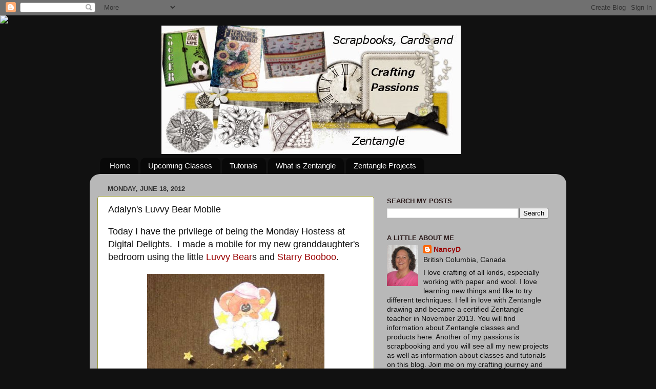

--- FILE ---
content_type: text/html; charset=UTF-8
request_url: https://craftingpassions.blogspot.com/2012/06/adalyns-luvvy-bear-mobile.html?showComment=1340392128145
body_size: 20878
content:
<!DOCTYPE html>
<html class='v2' dir='ltr' lang='en'>
<head>
<link href='https://www.blogger.com/static/v1/widgets/4128112664-css_bundle_v2.css' rel='stylesheet' type='text/css'/>
<meta content='width=1100' name='viewport'/>
<meta content='text/html; charset=UTF-8' http-equiv='Content-Type'/>
<meta content='blogger' name='generator'/>
<link href='https://craftingpassions.blogspot.com/favicon.ico' rel='icon' type='image/x-icon'/>
<link href='http://craftingpassions.blogspot.com/2012/06/adalyns-luvvy-bear-mobile.html' rel='canonical'/>
<link rel="alternate" type="application/atom+xml" title="Crafting Passions - Atom" href="https://craftingpassions.blogspot.com/feeds/posts/default" />
<link rel="alternate" type="application/rss+xml" title="Crafting Passions - RSS" href="https://craftingpassions.blogspot.com/feeds/posts/default?alt=rss" />
<link rel="service.post" type="application/atom+xml" title="Crafting Passions - Atom" href="https://www.blogger.com/feeds/3241342101220092453/posts/default" />

<link rel="alternate" type="application/atom+xml" title="Crafting Passions - Atom" href="https://craftingpassions.blogspot.com/feeds/5782242801732512110/comments/default" />
<!--Can't find substitution for tag [blog.ieCssRetrofitLinks]-->
<link href='https://blogger.googleusercontent.com/img/b/R29vZ2xl/AVvXsEhro5wPZUpjjbNmrSVr1T4FpZf37QlaKxyDH7ho2Uh3uyzUhVqp8iGbaFh-KcJuTX9cIaDtDrSpGIXVo7KyWpN1KK-j-JyuEZy2GWpdnsqhywkWdWHZ-BaUoEQxE0pohZZHu0mjmJygQCDg/s400/Mobile1.JPG' rel='image_src'/>
<meta content='http://craftingpassions.blogspot.com/2012/06/adalyns-luvvy-bear-mobile.html' property='og:url'/>
<meta content='Adalyn&#39;s Luvvy Bear Mobile' property='og:title'/>
<meta content='Today I have the privilege of being the Monday Hostess at Digital Delights.  I made a mobile for my new granddaughter&#39;s bedroom using the li...' property='og:description'/>
<meta content='https://blogger.googleusercontent.com/img/b/R29vZ2xl/AVvXsEhro5wPZUpjjbNmrSVr1T4FpZf37QlaKxyDH7ho2Uh3uyzUhVqp8iGbaFh-KcJuTX9cIaDtDrSpGIXVo7KyWpN1KK-j-JyuEZy2GWpdnsqhywkWdWHZ-BaUoEQxE0pohZZHu0mjmJygQCDg/w1200-h630-p-k-no-nu/Mobile1.JPG' property='og:image'/>
<title>Crafting Passions: Adalyn's Luvvy Bear Mobile</title>
<style id='page-skin-1' type='text/css'><!--
/*-----------------------------------------------
Blogger Template Style
Name:     Picture Window
Designer: Blogger
URL:      www.blogger.com
----------------------------------------------- */
/* Content
----------------------------------------------- */
body {
font: normal normal 15px Arial, Tahoma, Helvetica, FreeSans, sans-serif;
color: #111111;
background: #111111 none no-repeat scroll center center;
}
html body .region-inner {
min-width: 0;
max-width: 100%;
width: auto;
}
.content-outer {
font-size: 90%;
}
a:link {
text-decoration:none;
color: #990000;
}
a:visited {
text-decoration:none;
color: #333399;
}
a:hover {
text-decoration:underline;
color: #999933;
}
.content-outer {
background: transparent none repeat scroll top left;
-moz-border-radius: 0;
-webkit-border-radius: 0;
-goog-ms-border-radius: 0;
border-radius: 0;
-moz-box-shadow: 0 0 0 rgba(0, 0, 0, .15);
-webkit-box-shadow: 0 0 0 rgba(0, 0, 0, .15);
-goog-ms-box-shadow: 0 0 0 rgba(0, 0, 0, .15);
box-shadow: 0 0 0 rgba(0, 0, 0, .15);
margin: 20px auto;
}
.content-inner {
padding: 0;
}
/* Header
----------------------------------------------- */
.header-outer {
background: transparent none repeat-x scroll top left;
_background-image: none;
color: #ffffff;
-moz-border-radius: 0;
-webkit-border-radius: 0;
-goog-ms-border-radius: 0;
border-radius: 0;
}
.Header img, .Header #header-inner {
-moz-border-radius: 0;
-webkit-border-radius: 0;
-goog-ms-border-radius: 0;
border-radius: 0;
}
.header-inner .Header .titlewrapper,
.header-inner .Header .descriptionwrapper {
padding-left: 0;
padding-right: 0;
}
.Header h1 {
font: normal normal 36px Arial, Tahoma, Helvetica, FreeSans, sans-serif;
text-shadow: 1px 1px 3px rgba(0, 0, 0, 0.3);
}
.Header h1 a {
color: #ffffff;
}
.Header .description {
font-size: 130%;
}
/* Tabs
----------------------------------------------- */
.tabs-inner {
margin: .5em 20px 0;
padding: 0;
}
.tabs-inner .section {
margin: 0;
}
.tabs-inner .widget ul {
padding: 0;
background: transparent none repeat scroll bottom;
-moz-border-radius: 0;
-webkit-border-radius: 0;
-goog-ms-border-radius: 0;
border-radius: 0;
}
.tabs-inner .widget li {
border: none;
}
.tabs-inner .widget li a {
display: inline-block;
padding: .5em 1em;
margin-right: .25em;
color: #ffffff;
font: normal normal 15px Arial, Tahoma, Helvetica, FreeSans, sans-serif;
-moz-border-radius: 10px 10px 0 0;
-webkit-border-top-left-radius: 10px;
-webkit-border-top-right-radius: 10px;
-goog-ms-border-radius: 10px 10px 0 0;
border-radius: 10px 10px 0 0;
background: transparent url(https://resources.blogblog.com/blogblog/data/1kt/transparent/black50.png) repeat scroll top left;
border-right: 1px solid transparent;
}
.tabs-inner .widget li:first-child a {
padding-left: 1.25em;
-moz-border-radius-topleft: 10px;
-moz-border-radius-bottomleft: 0;
-webkit-border-top-left-radius: 10px;
-webkit-border-bottom-left-radius: 0;
-goog-ms-border-top-left-radius: 10px;
-goog-ms-border-bottom-left-radius: 0;
border-top-left-radius: 10px;
border-bottom-left-radius: 0;
}
.tabs-inner .widget li.selected a,
.tabs-inner .widget li a:hover {
position: relative;
z-index: 1;
background: transparent url(https://resources.blogblog.com/blogblog/data/1kt/transparent/white80.png) repeat scroll bottom;
color: #990000;
-moz-box-shadow: 0 0 3px rgba(0, 0, 0, .15);
-webkit-box-shadow: 0 0 3px rgba(0, 0, 0, .15);
-goog-ms-box-shadow: 0 0 3px rgba(0, 0, 0, .15);
box-shadow: 0 0 3px rgba(0, 0, 0, .15);
}
/* Headings
----------------------------------------------- */
h2 {
font: bold normal 13px Arial, Tahoma, Helvetica, FreeSans, sans-serif;
text-transform: uppercase;
color: #2a1a1a;
margin: .5em 0;
}
/* Main
----------------------------------------------- */
.main-outer {
background: transparent url(https://resources.blogblog.com/blogblog/data/1kt/transparent/white80.png) repeat scroll top left;
-moz-border-radius: 20px 20px 0 0;
-webkit-border-top-left-radius: 20px;
-webkit-border-top-right-radius: 20px;
-webkit-border-bottom-left-radius: 0;
-webkit-border-bottom-right-radius: 0;
-goog-ms-border-radius: 20px 20px 0 0;
border-radius: 20px 20px 0 0;
-moz-box-shadow: 0 1px 3px rgba(0, 0, 0, .15);
-webkit-box-shadow: 0 1px 3px rgba(0, 0, 0, .15);
-goog-ms-box-shadow: 0 1px 3px rgba(0, 0, 0, .15);
box-shadow: 0 1px 3px rgba(0, 0, 0, .15);
}
.main-inner {
padding: 15px 20px 20px;
}
.main-inner .column-center-inner {
padding: 0 0;
}
.main-inner .column-left-inner {
padding-left: 0;
}
.main-inner .column-right-inner {
padding-right: 0;
}
/* Posts
----------------------------------------------- */
h3.post-title {
margin: 0;
font: normal normal 18px Arial, Tahoma, Helvetica, FreeSans, sans-serif;
}
.comments h4 {
margin: 1em 0 0;
font: normal normal 18px Arial, Tahoma, Helvetica, FreeSans, sans-serif;
}
.date-header span {
color: #333333;
}
.post-outer {
background-color: #ffffff;
border: solid 1px #999933;
-moz-border-radius: 5px;
-webkit-border-radius: 5px;
border-radius: 5px;
-goog-ms-border-radius: 5px;
padding: 15px 20px;
margin: 0 -20px 20px;
}
.post-body {
line-height: 1.4;
font-size: 110%;
position: relative;
}
.post-header {
margin: 0 0 1.5em;
color: #999999;
line-height: 1.6;
}
.post-footer {
margin: .5em 0 0;
color: #999999;
line-height: 1.6;
}
#blog-pager {
font-size: 140%
}
#comments .comment-author {
padding-top: 1.5em;
border-top: dashed 1px #ccc;
border-top: dashed 1px rgba(128, 128, 128, .5);
background-position: 0 1.5em;
}
#comments .comment-author:first-child {
padding-top: 0;
border-top: none;
}
.avatar-image-container {
margin: .2em 0 0;
}
/* Comments
----------------------------------------------- */
.comments .comments-content .icon.blog-author {
background-repeat: no-repeat;
background-image: url([data-uri]);
}
.comments .comments-content .loadmore a {
border-top: 1px solid #999933;
border-bottom: 1px solid #999933;
}
.comments .continue {
border-top: 2px solid #999933;
}
/* Widgets
----------------------------------------------- */
.widget ul, .widget #ArchiveList ul.flat {
padding: 0;
list-style: none;
}
.widget ul li, .widget #ArchiveList ul.flat li {
border-top: dashed 1px #ccc;
border-top: dashed 1px rgba(128, 128, 128, .5);
}
.widget ul li:first-child, .widget #ArchiveList ul.flat li:first-child {
border-top: none;
}
.widget .post-body ul {
list-style: disc;
}
.widget .post-body ul li {
border: none;
}
/* Footer
----------------------------------------------- */
.footer-outer {
color:#ffffff;
background: transparent url(https://resources.blogblog.com/blogblog/data/1kt/transparent/black50.png) repeat scroll top left;
-moz-border-radius: 0 0 20px 20px;
-webkit-border-top-left-radius: 0;
-webkit-border-top-right-radius: 0;
-webkit-border-bottom-left-radius: 20px;
-webkit-border-bottom-right-radius: 20px;
-goog-ms-border-radius: 0 0 20px 20px;
border-radius: 0 0 20px 20px;
-moz-box-shadow: 0 1px 3px rgba(0, 0, 0, .15);
-webkit-box-shadow: 0 1px 3px rgba(0, 0, 0, .15);
-goog-ms-box-shadow: 0 1px 3px rgba(0, 0, 0, .15);
box-shadow: 0 1px 3px rgba(0, 0, 0, .15);
}
.footer-inner {
padding: 10px 20px 20px;
}
.footer-outer a {
color: #990000;
}
.footer-outer a:visited {
color: #999933;
}
.footer-outer a:hover {
color: #ee98a1;
}
.footer-outer .widget h2 {
color: #2a1a1a;
}
/* Mobile
----------------------------------------------- */
html body.mobile {
height: auto;
}
html body.mobile {
min-height: 480px;
background-size: 100% auto;
}
.mobile .body-fauxcolumn-outer {
background: transparent none repeat scroll top left;
}
html .mobile .mobile-date-outer, html .mobile .blog-pager {
border-bottom: none;
background: transparent url(https://resources.blogblog.com/blogblog/data/1kt/transparent/white80.png) repeat scroll top left;
margin-bottom: 10px;
}
.mobile .date-outer {
background: transparent url(https://resources.blogblog.com/blogblog/data/1kt/transparent/white80.png) repeat scroll top left;
}
.mobile .header-outer, .mobile .main-outer,
.mobile .post-outer, .mobile .footer-outer {
-moz-border-radius: 0;
-webkit-border-radius: 0;
-goog-ms-border-radius: 0;
border-radius: 0;
}
.mobile .content-outer,
.mobile .main-outer,
.mobile .post-outer {
background: inherit;
border: none;
}
.mobile .content-outer {
font-size: 100%;
}
.mobile-link-button {
background-color: #990000;
}
.mobile-link-button a:link, .mobile-link-button a:visited {
color: #ffffff;
}
.mobile-index-contents {
color: #111111;
}
.mobile .tabs-inner .PageList .widget-content {
background: transparent url(https://resources.blogblog.com/blogblog/data/1kt/transparent/white80.png) repeat scroll bottom;
color: #990000;
}
.mobile .tabs-inner .PageList .widget-content .pagelist-arrow {
border-left: 1px solid transparent;
}
#Header1 {width:650px;margin:0 auto}
--></style>
<style id='template-skin-1' type='text/css'><!--
body {
min-width: 930px;
}
.content-outer, .content-fauxcolumn-outer, .region-inner {
min-width: 930px;
max-width: 930px;
_width: 930px;
}
.main-inner .columns {
padding-left: 0px;
padding-right: 360px;
}
.main-inner .fauxcolumn-center-outer {
left: 0px;
right: 360px;
/* IE6 does not respect left and right together */
_width: expression(this.parentNode.offsetWidth -
parseInt("0px") -
parseInt("360px") + 'px');
}
.main-inner .fauxcolumn-left-outer {
width: 0px;
}
.main-inner .fauxcolumn-right-outer {
width: 360px;
}
.main-inner .column-left-outer {
width: 0px;
right: 100%;
margin-left: -0px;
}
.main-inner .column-right-outer {
width: 360px;
margin-right: -360px;
}
#layout {
min-width: 0;
}
#layout .content-outer {
min-width: 0;
width: 800px;
}
#layout .region-inner {
min-width: 0;
width: auto;
}
body#layout div.add_widget {
padding: 8px;
}
body#layout div.add_widget a {
margin-left: 32px;
}
--></style>
<link href='https://www.blogger.com/dyn-css/authorization.css?targetBlogID=3241342101220092453&amp;zx=150cd925-e1c9-4660-90fa-7ddb13978ff7' media='none' onload='if(media!=&#39;all&#39;)media=&#39;all&#39;' rel='stylesheet'/><noscript><link href='https://www.blogger.com/dyn-css/authorization.css?targetBlogID=3241342101220092453&amp;zx=150cd925-e1c9-4660-90fa-7ddb13978ff7' rel='stylesheet'/></noscript>
<meta name='google-adsense-platform-account' content='ca-host-pub-1556223355139109'/>
<meta name='google-adsense-platform-domain' content='blogspot.com'/>

</head>
<body class='loading variant-open'>
<div class='navbar section' id='navbar' name='Navbar'><div class='widget Navbar' data-version='1' id='Navbar1'><script type="text/javascript">
    function setAttributeOnload(object, attribute, val) {
      if(window.addEventListener) {
        window.addEventListener('load',
          function(){ object[attribute] = val; }, false);
      } else {
        window.attachEvent('onload', function(){ object[attribute] = val; });
      }
    }
  </script>
<div id="navbar-iframe-container"></div>
<script type="text/javascript" src="https://apis.google.com/js/platform.js"></script>
<script type="text/javascript">
      gapi.load("gapi.iframes:gapi.iframes.style.bubble", function() {
        if (gapi.iframes && gapi.iframes.getContext) {
          gapi.iframes.getContext().openChild({
              url: 'https://www.blogger.com/navbar/3241342101220092453?po\x3d5782242801732512110\x26origin\x3dhttps://craftingpassions.blogspot.com',
              where: document.getElementById("navbar-iframe-container"),
              id: "navbar-iframe"
          });
        }
      });
    </script><script type="text/javascript">
(function() {
var script = document.createElement('script');
script.type = 'text/javascript';
script.src = '//pagead2.googlesyndication.com/pagead/js/google_top_exp.js';
var head = document.getElementsByTagName('head')[0];
if (head) {
head.appendChild(script);
}})();
</script>
</div></div>
<div class='body-fauxcolumns'>
<div class='fauxcolumn-outer body-fauxcolumn-outer'>
<div class='cap-top'>
<div class='cap-left'></div>
<div class='cap-right'></div>
</div>
<div class='fauxborder-left'>
<div class='fauxborder-right'></div>
<div class='fauxcolumn-inner'>
</div>
</div>
<div class='cap-bottom'>
<div class='cap-left'></div>
<div class='cap-right'></div>
</div>
</div>
</div>
<div class='content'>
<div class='content-fauxcolumns'>
<div class='fauxcolumn-outer content-fauxcolumn-outer'>
<div class='cap-top'>
<div class='cap-left'></div>
<div class='cap-right'></div>
</div>
<div class='fauxborder-left'>
<div class='fauxborder-right'></div>
<div class='fauxcolumn-inner'>
</div>
</div>
<div class='cap-bottom'>
<div class='cap-left'></div>
<div class='cap-right'></div>
</div>
</div>
</div>
<div class='content-outer'>
<div class='content-cap-top cap-top'>
<div class='cap-left'></div>
<div class='cap-right'></div>
</div>
<div class='fauxborder-left content-fauxborder-left'>
<div class='fauxborder-right content-fauxborder-right'></div>
<div class='content-inner'>
<header>
<div class='header-outer'>
<div class='header-cap-top cap-top'>
<div class='cap-left'></div>
<div class='cap-right'></div>
</div>
<div class='fauxborder-left header-fauxborder-left'>
<div class='fauxborder-right header-fauxborder-right'></div>
<div class='region-inner header-inner'>
<div class='header section' id='header' name='Header'><div class='widget Header' data-version='1' id='Header1'>
<div id='header-inner'>
<a href='https://craftingpassions.blogspot.com/' style='display: block'>
<img alt='Crafting Passions' height='251px; ' id='Header1_headerimg' src='https://blogger.googleusercontent.com/img/b/R29vZ2xl/AVvXsEioxGw6oryCbTWmPq1vQVwm1SSx3ztfoMejuYj9dC0Cm6fBoZiwaQbK3gd5FLMOWHWpbTVdpo_kvE_Po70pu8lkuSIB40ciL7Rgn3LBaQjdFEJC-63BW1TrxslznpNZwOK5slRkOUAMg3zB/s1600/NewBanner_July2014.jpg' style='display: block' width='584px; '/>
</a>
</div>
</div></div>
</div>
</div>
<div class='header-cap-bottom cap-bottom'>
<div class='cap-left'></div>
<div class='cap-right'></div>
</div>
</div>
</header>
<div class='tabs-outer'>
<div class='tabs-cap-top cap-top'>
<div class='cap-left'></div>
<div class='cap-right'></div>
</div>
<div class='fauxborder-left tabs-fauxborder-left'>
<div class='fauxborder-right tabs-fauxborder-right'></div>
<div class='region-inner tabs-inner'>
<div class='tabs section' id='crosscol' name='Cross-Column'><div class='widget PageList' data-version='1' id='PageList1'>
<h2>Pages</h2>
<div class='widget-content'>
<ul>
<li>
<a href='https://craftingpassions.blogspot.com/'>Home</a>
</li>
<li>
<a href='https://craftingpassions.blogspot.com/p/upcoming-classes.html'>Upcoming Classes</a>
</li>
<li>
<a href='https://craftingpassions.blogspot.com/p/tutorials.html'>Tutorials</a>
</li>
<li>
<a href='https://craftingpassions.blogspot.com/p/what-is-zentangle.html'>What is Zentangle</a>
</li>
<li>
<a href='https://craftingpassions.blogspot.com/p/zentangle-projects.html'>Zentangle Projects</a>
</li>
</ul>
<div class='clear'></div>
</div>
</div></div>
<div class='tabs no-items section' id='crosscol-overflow' name='Cross-Column 2'></div>
</div>
</div>
<div class='tabs-cap-bottom cap-bottom'>
<div class='cap-left'></div>
<div class='cap-right'></div>
</div>
</div>
<div class='main-outer'>
<div class='main-cap-top cap-top'>
<div class='cap-left'></div>
<div class='cap-right'></div>
</div>
<div class='fauxborder-left main-fauxborder-left'>
<div class='fauxborder-right main-fauxborder-right'></div>
<div class='region-inner main-inner'>
<div class='columns fauxcolumns'>
<div class='fauxcolumn-outer fauxcolumn-center-outer'>
<div class='cap-top'>
<div class='cap-left'></div>
<div class='cap-right'></div>
</div>
<div class='fauxborder-left'>
<div class='fauxborder-right'></div>
<div class='fauxcolumn-inner'>
</div>
</div>
<div class='cap-bottom'>
<div class='cap-left'></div>
<div class='cap-right'></div>
</div>
</div>
<div class='fauxcolumn-outer fauxcolumn-left-outer'>
<div class='cap-top'>
<div class='cap-left'></div>
<div class='cap-right'></div>
</div>
<div class='fauxborder-left'>
<div class='fauxborder-right'></div>
<div class='fauxcolumn-inner'>
</div>
</div>
<div class='cap-bottom'>
<div class='cap-left'></div>
<div class='cap-right'></div>
</div>
</div>
<div class='fauxcolumn-outer fauxcolumn-right-outer'>
<div class='cap-top'>
<div class='cap-left'></div>
<div class='cap-right'></div>
</div>
<div class='fauxborder-left'>
<div class='fauxborder-right'></div>
<div class='fauxcolumn-inner'>
</div>
</div>
<div class='cap-bottom'>
<div class='cap-left'></div>
<div class='cap-right'></div>
</div>
</div>
<!-- corrects IE6 width calculation -->
<div class='columns-inner'>
<div class='column-center-outer'>
<div class='column-center-inner'>
<div class='main section' id='main' name='Main'><div class='widget Blog' data-version='1' id='Blog1'>
<div class='blog-posts hfeed'>

          <div class="date-outer">
        
<h2 class='date-header'><span>Monday, June 18, 2012</span></h2>

          <div class="date-posts">
        
<div class='post-outer'>
<div class='post hentry uncustomized-post-template' itemprop='blogPost' itemscope='itemscope' itemtype='http://schema.org/BlogPosting'>
<meta content='https://blogger.googleusercontent.com/img/b/R29vZ2xl/AVvXsEhro5wPZUpjjbNmrSVr1T4FpZf37QlaKxyDH7ho2Uh3uyzUhVqp8iGbaFh-KcJuTX9cIaDtDrSpGIXVo7KyWpN1KK-j-JyuEZy2GWpdnsqhywkWdWHZ-BaUoEQxE0pohZZHu0mjmJygQCDg/s400/Mobile1.JPG' itemprop='image_url'/>
<meta content='3241342101220092453' itemprop='blogId'/>
<meta content='5782242801732512110' itemprop='postId'/>
<a name='5782242801732512110'></a>
<h3 class='post-title entry-title' itemprop='name'>
Adalyn's Luvvy Bear Mobile
</h3>
<div class='post-header'>
<div class='post-header-line-1'></div>
</div>
<div class='post-body entry-content' id='post-body-5782242801732512110' itemprop='description articleBody'>
<span style="font-size: large;">Today I have the&nbsp;privilege&nbsp;of being the Monday Hostess at Digital Delights. &nbsp;I made a mobile for my new granddaughter's bedroom using the little <a href="http://digitaldelightsbyloubyloo.com/index.php?main_page=product_info&amp;cPath=7_11&amp;products_id=1076" target="_blank">Luvvy Bear</a>s and <a href="http://digitaldelightsbyloubyloo.com/index.php?main_page=product_info&amp;cPath=7_45&amp;products_id=1079" target="_blank">Starry Booboo</a>.</span><br />
<br />
<div class="separator" style="clear: both; text-align: center;">
<a href="https://blogger.googleusercontent.com/img/b/R29vZ2xl/AVvXsEhro5wPZUpjjbNmrSVr1T4FpZf37QlaKxyDH7ho2Uh3uyzUhVqp8iGbaFh-KcJuTX9cIaDtDrSpGIXVo7KyWpN1KK-j-JyuEZy2GWpdnsqhywkWdWHZ-BaUoEQxE0pohZZHu0mjmJygQCDg/s1600/Mobile1.JPG" imageanchor="1" style="margin-left: 1em; margin-right: 1em;"><img border="0" height="400" src="https://blogger.googleusercontent.com/img/b/R29vZ2xl/AVvXsEhro5wPZUpjjbNmrSVr1T4FpZf37QlaKxyDH7ho2Uh3uyzUhVqp8iGbaFh-KcJuTX9cIaDtDrSpGIXVo7KyWpN1KK-j-JyuEZy2GWpdnsqhywkWdWHZ-BaUoEQxE0pohZZHu0mjmJygQCDg/s400/Mobile1.JPG" width="346" /></a></div>
<br />
<br />
<div class="separator" style="clear: both; text-align: center;">
</div>
<div style="text-align: left;">
<span style="font-family: inherit; font-size: large;">First, I sized and printed the bears on Copic paper from GinaK. Then set out to color them all! After starting the process of coloring 8 <a href="http://digitaldelightsbyloubyloo.com/index.php?main_page=product_info&amp;cPath=7_11&amp;products_id=1076" target="_blank">Luvvy Bears</a> and 2 <a href="http://digitaldelightsbyloubyloo.com/index.php?main_page=product_info&amp;cPath=7_45&amp;products_id=1079" target="_blank">Starry Booboo</a>'s I thought maybe I should have used the pre-colored versions. &nbsp;I think it is great that Wendy gives us those two options.</span></div>
<div style="text-align: left;">
<span style="font-family: inherit; font-size: large;"><br /></span></div>
<div style="text-align: left;">
<div class="separator" style="clear: both; text-align: center;">
<a href="https://blogger.googleusercontent.com/img/b/R29vZ2xl/AVvXsEgagufHvMBT66_XV6UHqejYbKPdw61d2G674xtaNiNJ77EC9t7yzqMaRqvnrMZE2iS5_x4UxJpdAhc5bLomkcleBuGyjiCZfBsaeD919cwZPsdgkAv4jEs7g-rz4zJ4HGLuNjMCLexPP-xb/s1600/Mobile3.JPG" imageanchor="1" style="margin-left: 1em; margin-right: 1em;"><img border="0" height="280" src="https://blogger.googleusercontent.com/img/b/R29vZ2xl/AVvXsEgagufHvMBT66_XV6UHqejYbKPdw61d2G674xtaNiNJ77EC9t7yzqMaRqvnrMZE2iS5_x4UxJpdAhc5bLomkcleBuGyjiCZfBsaeD919cwZPsdgkAv4jEs7g-rz4zJ4HGLuNjMCLexPP-xb/s320/Mobile3.JPG" width="320" /></a></div>
<div class="separator" style="clear: both; text-align: center;">
<br /></div>
<span style="font-family: inherit; font-size: large;">Next was the process of constructing the mobile wire structure. &nbsp;I used craft wire from Michael's making two 18 inch long sections with loops on the end and one shorter (about 12 inches) section with one end looped. &nbsp;These three pieces were wrapped together on each other at the center of the two longer sections. &nbsp;This essentially made an 'x' with a tall hat.</span></div>
<div style="text-align: left;">
<span style="font-family: inherit; font-size: large;"><br /></span></div>
<div style="text-align: left;">
<div class="separator" style="clear: both; text-align: center;">
<a href="https://blogger.googleusercontent.com/img/b/R29vZ2xl/AVvXsEge-dyf62XJ43_oSM0DAZCie7MYKz99g1UIel1GLUMJOhxTG6uBqPGycPZF-wIlUx6pSaNpQq6TuM0PfBkO64ggcevixiOhZ00cniJFJAc_TLtY_HiaL_yj7wovxjs03zF5ngT6mAe1kGNF/s1600/Mobile6.JPG" imageanchor="1" style="margin-left: 1em; margin-right: 1em;"><img border="0" height="320" src="https://blogger.googleusercontent.com/img/b/R29vZ2xl/AVvXsEge-dyf62XJ43_oSM0DAZCie7MYKz99g1UIel1GLUMJOhxTG6uBqPGycPZF-wIlUx6pSaNpQq6TuM0PfBkO64ggcevixiOhZ00cniJFJAc_TLtY_HiaL_yj7wovxjs03zF5ngT6mAe1kGNF/s320/Mobile6.JPG" width="280" /></a></div>
<div class="separator" style="clear: both; text-align: center;">
<br /></div>
<span style="font-size: large;"><span style="font-family: inherit;">Then I added little pieces of wire with stars glued on the ends. &nbsp;I attached the bears with SU&nbsp;</span>Dimensional's<span style="font-family: inherit;">. The bears seemed incomplete until I added little pink bows. &nbsp;</span></span></div>
<div style="text-align: left;">
<span style="font-size: large;"><br /></span></div>
<div style="text-align: left;">
<div class="separator" style="clear: both; text-align: center;">
<a href="https://blogger.googleusercontent.com/img/b/R29vZ2xl/AVvXsEirYbBC-WByUy5vm5MGF9F7QypWq9coH7JKKXn5YI5spbfkP2VCc6r_hX9jMLQyTxmCqsIIFN7TAgj2Xxbez7G54wb7LU4crcFpLdacn6LsWgfmvkq8OMHlei9gZ_bZ12cddGAO-KVu9XND/s1600/Mobile4.JPG" imageanchor="1" style="margin-left: 1em; margin-right: 1em;"><img border="0" height="200" src="https://blogger.googleusercontent.com/img/b/R29vZ2xl/AVvXsEirYbBC-WByUy5vm5MGF9F7QypWq9coH7JKKXn5YI5spbfkP2VCc6r_hX9jMLQyTxmCqsIIFN7TAgj2Xxbez7G54wb7LU4crcFpLdacn6LsWgfmvkq8OMHlei9gZ_bZ12cddGAO-KVu9XND/s200/Mobile4.JPG" width="165" /></a></div>
<span style="font-size: large;"><br /></span></div>
<div style="text-align: center;">
<b><u><span style="font-size: large;">Project Recipe</span></u></b></div>
<div class="" style="clear: both; text-align: center;">
<span style="font-size: large;"><b>Images:</b>&nbsp;<a href="http://digitaldelightsbyloubyloo.com/index.php?main_page=product_info&amp;cPath=7_11&amp;products_id=1076" target="_blank">Luvvy Baby Set</a>, <a href="http://digitaldelightsbyloubyloo.com/index.php?main_page=product_info&amp;cPath=7_45&amp;products_id=1079" target="_blank">Starry Booboo</a></span></div>
<div class="" style="clear: both; text-align: center;">
<span style="font-size: large;"><b>Paper:&nbsp;</b>Copic paper from GinaK</span></div>
<div class="" style="clear: both; text-align: center;">
<span style="font-size: large;"><b>Markers/Ink:</b>&nbsp;Copics - R83, R85, E15, E17, E18, Y17, C1</span></div>
<div class="" style="clear: both; text-align: center;">
<span style="font-size: large;"><b>Embellishments:</b>&nbsp;Ribbon, Gold paper, Craft wire, Dimensionals</span></div>
<div class="separator" style="clear: both; text-align: center;">
</div>
<div class="separator" style="clear: both; text-align: center;">
<br /></div>
<table align="center" cellpadding="0" cellspacing="0" class="tr-caption-container" style="margin-left: auto; margin-right: auto; text-align: center;"><tbody>
<tr><td style="text-align: center;"><a href="https://blogger.googleusercontent.com/img/b/R29vZ2xl/AVvXsEiaEYA7I499-3PTqMNevpOoqvwpVn-AL307ckZZ4b2uoZGKqw57io4-No6NpWI5rmxBq500Qf6v8DwYI-ruxEvqRSZuTfz0D_q6Gf29NfnCSE_k28griumIybbEmnGZrmME3X-GL4oayt-6/s1600/IMG_0184.JPG" imageanchor="1" style="margin-left: auto; margin-right: auto;"><img border="0" height="320" src="https://blogger.googleusercontent.com/img/b/R29vZ2xl/AVvXsEiaEYA7I499-3PTqMNevpOoqvwpVn-AL307ckZZ4b2uoZGKqw57io4-No6NpWI5rmxBq500Qf6v8DwYI-ruxEvqRSZuTfz0D_q6Gf29NfnCSE_k28griumIybbEmnGZrmME3X-GL4oayt-6/s320/IMG_0184.JPG" width="262" /></a></td></tr>
<tr><td class="tr-caption" style="text-align: center;">Adalyn Hannah Dawes - when she was 5 days old</td></tr>
</tbody></table>
<div class="separator" style="clear: both; text-align: center;">
<br /></div>
<div class="separator" style="clear: both; text-align: left;">
<span style="font-size: large;"><b>Challenges for this card:</b></span></div>
<div class="separator" style="clear: both; text-align: left;">
</div>
<ul>
<li><span style="font-size: large;"><a href="http://ppp-makeitmonday.blogspot.ca/" target="_blank">Make it Monday</a>&nbsp;- Always anything goes</span></li>
<li><span style="font-size: large;"><a href="http://craftyannschallengeblog.blogspot.ca/" target="_blank">Crafty Ann's </a>- It's a girl thing</span></li>
<li><span style="font-size: large;"><a href="http://stampingwithdragon.blogspot.ca/" target="_blank">Stampin Dragon</a> - Anything goes</span></li>
<li><span style="font-size: large;"><a href="http://foreverfriendschallengeblog.blogspot.ca/" target="_blank">Forever Friends</a> - Anything goes with an animal</span></li>
<li><span style="font-size: large;"><a href="http://papercraftbliss.com/thejourney/" target="_blank">Paper Crafting Journey</a> - Hand colored image</span></li>
<li><span style="font-size: large;"><a href="http://outlawzchallenges.ning.com/group/prismaandothermediums/forum/topics/twisted-thursday-june-14-anything-goes-with" target="_blank">Outlawz Twisted Thursday</a> - Anything goes with animal</span></li>
</ul>
<div>
<span style="font-size: large;">Have a Great Day!</span></div>
<div>
<span style="font-size: large;">NancyD</span></div>
<div style='clear: both;'></div>
</div>
<div class='post-footer'>
<div class='post-footer-line post-footer-line-1'>
<span class='post-author vcard'>
Posted by
<span class='fn' itemprop='author' itemscope='itemscope' itemtype='http://schema.org/Person'>
<meta content='https://www.blogger.com/profile/08710327081872718003' itemprop='url'/>
<a class='g-profile' href='https://www.blogger.com/profile/08710327081872718003' rel='author' title='author profile'>
<span itemprop='name'>NancyD</span>
</a>
</span>
</span>
<span class='post-timestamp'>
at
<meta content='http://craftingpassions.blogspot.com/2012/06/adalyns-luvvy-bear-mobile.html' itemprop='url'/>
<a class='timestamp-link' href='https://craftingpassions.blogspot.com/2012/06/adalyns-luvvy-bear-mobile.html' rel='bookmark' title='permanent link'><abbr class='published' itemprop='datePublished' title='2012-06-18T00:01:00-07:00'>12:01&#8239;AM</abbr></a>
</span>
<span class='post-comment-link'>
</span>
<span class='post-icons'>
<span class='item-control blog-admin pid-25471180'>
<a href='https://www.blogger.com/post-edit.g?blogID=3241342101220092453&postID=5782242801732512110&from=pencil' title='Edit Post'>
<img alt='' class='icon-action' height='18' src='https://resources.blogblog.com/img/icon18_edit_allbkg.gif' width='18'/>
</a>
</span>
</span>
<div class='post-share-buttons goog-inline-block'>
<a class='goog-inline-block share-button sb-email' href='https://www.blogger.com/share-post.g?blogID=3241342101220092453&postID=5782242801732512110&target=email' target='_blank' title='Email This'><span class='share-button-link-text'>Email This</span></a><a class='goog-inline-block share-button sb-blog' href='https://www.blogger.com/share-post.g?blogID=3241342101220092453&postID=5782242801732512110&target=blog' onclick='window.open(this.href, "_blank", "height=270,width=475"); return false;' target='_blank' title='BlogThis!'><span class='share-button-link-text'>BlogThis!</span></a><a class='goog-inline-block share-button sb-twitter' href='https://www.blogger.com/share-post.g?blogID=3241342101220092453&postID=5782242801732512110&target=twitter' target='_blank' title='Share to X'><span class='share-button-link-text'>Share to X</span></a><a class='goog-inline-block share-button sb-facebook' href='https://www.blogger.com/share-post.g?blogID=3241342101220092453&postID=5782242801732512110&target=facebook' onclick='window.open(this.href, "_blank", "height=430,width=640"); return false;' target='_blank' title='Share to Facebook'><span class='share-button-link-text'>Share to Facebook</span></a><a class='goog-inline-block share-button sb-pinterest' href='https://www.blogger.com/share-post.g?blogID=3241342101220092453&postID=5782242801732512110&target=pinterest' target='_blank' title='Share to Pinterest'><span class='share-button-link-text'>Share to Pinterest</span></a>
</div>
</div>
<div class='post-footer-line post-footer-line-2'>
<span class='post-labels'>
Labels:
<a href='https://craftingpassions.blogspot.com/search/label/Digital%20Delights' rel='tag'>Digital Delights</a>,
<a href='https://craftingpassions.blogspot.com/search/label/Luvvy%20Bear' rel='tag'>Luvvy Bear</a>,
<a href='https://craftingpassions.blogspot.com/search/label/Mobile' rel='tag'>Mobile</a>
</span>
</div>
<div class='post-footer-line post-footer-line-3'>
<span class='post-location'>
</span>
</div>
</div>
</div>
<div class='comments' id='comments'>
<a name='comments'></a>
<h4>12 comments:</h4>
<div id='Blog1_comments-block-wrapper'>
<dl class='avatar-comment-indent' id='comments-block'>
<dt class='comment-author ' id='c1753370445766157935'>
<a name='c1753370445766157935'></a>
<div class="avatar-image-container vcard"><span dir="ltr"><a href="https://www.blogger.com/profile/17040865632140025960" target="" rel="nofollow" onclick="" class="avatar-hovercard" id="av-1753370445766157935-17040865632140025960"><img src="https://resources.blogblog.com/img/blank.gif" width="35" height="35" class="delayLoad" style="display: none;" longdesc="//blogger.googleusercontent.com/img/b/R29vZ2xl/AVvXsEiUCXvyMxEfXG18VpJqP7xFE_0xNI-u4KuipOP9BudBPsy_ExlBr7yZoRDj7wCicdi3VRPzuN0cMCo0SyFNEZ3QWLJJAOPvyiOX8fnI9QH-eXrO1NPA5Y-CCMa0EjzXczs/s45-c/*" alt="" title="Sue">

<noscript><img src="//blogger.googleusercontent.com/img/b/R29vZ2xl/AVvXsEiUCXvyMxEfXG18VpJqP7xFE_0xNI-u4KuipOP9BudBPsy_ExlBr7yZoRDj7wCicdi3VRPzuN0cMCo0SyFNEZ3QWLJJAOPvyiOX8fnI9QH-eXrO1NPA5Y-CCMa0EjzXczs/s45-c/*" width="35" height="35" class="photo" alt=""></noscript></a></span></div>
<a href='https://www.blogger.com/profile/17040865632140025960' rel='nofollow'>Sue</a>
said...
</dt>
<dd class='comment-body' id='Blog1_cmt-1753370445766157935'>
<p>
AWW this so lovely. The images are so cute and thank you for your clear instructions on how you made it. <br />Your new baby granddaughter looks gorgeous<br />Sue
</p>
</dd>
<dd class='comment-footer'>
<span class='comment-timestamp'>
<a href='https://craftingpassions.blogspot.com/2012/06/adalyns-luvvy-bear-mobile.html?showComment=1340002211003#c1753370445766157935' title='comment permalink'>
June 17, 2012 at 11:50&#8239;PM
</a>
<span class='item-control blog-admin pid-1451006038'>
<a class='comment-delete' href='https://www.blogger.com/comment/delete/3241342101220092453/1753370445766157935' title='Delete Comment'>
<img src='https://resources.blogblog.com/img/icon_delete13.gif'/>
</a>
</span>
</span>
</dd>
<dt class='comment-author ' id='c3902787717080477775'>
<a name='c3902787717080477775'></a>
<div class="avatar-image-container vcard"><span dir="ltr"><a href="https://www.blogger.com/profile/10787938584494936674" target="" rel="nofollow" onclick="" class="avatar-hovercard" id="av-3902787717080477775-10787938584494936674"><img src="https://resources.blogblog.com/img/blank.gif" width="35" height="35" class="delayLoad" style="display: none;" longdesc="//blogger.googleusercontent.com/img/b/R29vZ2xl/AVvXsEh7j4vE8_oagMeSu30LjvWlfug5-7JKZbXS4HmPbjwfcfRne0S553a30UNCP4Q5lckyTEIRo4ytXmsjhp0VTn6zK7fbh8aLBcGEN9Xb6v6OmpTye075N7GRDBX67Seoga8/s45-c/Glenda+A++Atkins+2011.jpg" alt="" title="Glenda Atkins">

<noscript><img src="//blogger.googleusercontent.com/img/b/R29vZ2xl/AVvXsEh7j4vE8_oagMeSu30LjvWlfug5-7JKZbXS4HmPbjwfcfRne0S553a30UNCP4Q5lckyTEIRo4ytXmsjhp0VTn6zK7fbh8aLBcGEN9Xb6v6OmpTye075N7GRDBX67Seoga8/s45-c/Glenda+A++Atkins+2011.jpg" width="35" height="35" class="photo" alt=""></noscript></a></span></div>
<a href='https://www.blogger.com/profile/10787938584494936674' rel='nofollow'>Glenda Atkins</a>
said...
</dt>
<dd class='comment-body' id='Blog1_cmt-3902787717080477775'>
<p>
Fabulous  project  I am sure your grand daughter will find great delight  with the moblie  in the next few months. She is a beauty of a baby!
</p>
</dd>
<dd class='comment-footer'>
<span class='comment-timestamp'>
<a href='https://craftingpassions.blogspot.com/2012/06/adalyns-luvvy-bear-mobile.html?showComment=1340002261588#c3902787717080477775' title='comment permalink'>
June 17, 2012 at 11:51&#8239;PM
</a>
<span class='item-control blog-admin pid-1326883560'>
<a class='comment-delete' href='https://www.blogger.com/comment/delete/3241342101220092453/3902787717080477775' title='Delete Comment'>
<img src='https://resources.blogblog.com/img/icon_delete13.gif'/>
</a>
</span>
</span>
</dd>
<dt class='comment-author ' id='c5713479064303404860'>
<a name='c5713479064303404860'></a>
<div class="avatar-image-container vcard"><span dir="ltr"><a href="https://www.blogger.com/profile/18057776650251622590" target="" rel="nofollow" onclick="" class="avatar-hovercard" id="av-5713479064303404860-18057776650251622590"><img src="https://resources.blogblog.com/img/blank.gif" width="35" height="35" class="delayLoad" style="display: none;" longdesc="//blogger.googleusercontent.com/img/b/R29vZ2xl/AVvXsEiNacnuAOcjL9PRTVQ_2wLWXapOxI9ehbfQmuUp2dq3sNQXDH0hNqgLb6_jQKe-ccOdDvqj7KJjIkD3N1jLCGVKGrvIu1XfTelDEPZlV6OGM3zQL5Q5Inxa5u3jiwLYsA/s45-c/100_1061.JPG" alt="" title="lalkygirl">

<noscript><img src="//blogger.googleusercontent.com/img/b/R29vZ2xl/AVvXsEiNacnuAOcjL9PRTVQ_2wLWXapOxI9ehbfQmuUp2dq3sNQXDH0hNqgLb6_jQKe-ccOdDvqj7KJjIkD3N1jLCGVKGrvIu1XfTelDEPZlV6OGM3zQL5Q5Inxa5u3jiwLYsA/s45-c/100_1061.JPG" width="35" height="35" class="photo" alt=""></noscript></a></span></div>
<a href='https://www.blogger.com/profile/18057776650251622590' rel='nofollow'>lalkygirl</a>
said...
</dt>
<dd class='comment-body' id='Blog1_cmt-5713479064303404860'>
<p>
what a fab mobile i bet your daughter will love it...thanks for all the instructions...<br />your daughter looks adorable<br />hanks for joining us at MIM and good luck<br />tracey x
</p>
</dd>
<dd class='comment-footer'>
<span class='comment-timestamp'>
<a href='https://craftingpassions.blogspot.com/2012/06/adalyns-luvvy-bear-mobile.html?showComment=1340040826928#c5713479064303404860' title='comment permalink'>
June 18, 2012 at 10:33&#8239;AM
</a>
<span class='item-control blog-admin pid-1197197582'>
<a class='comment-delete' href='https://www.blogger.com/comment/delete/3241342101220092453/5713479064303404860' title='Delete Comment'>
<img src='https://resources.blogblog.com/img/icon_delete13.gif'/>
</a>
</span>
</span>
</dd>
<dt class='comment-author ' id='c7840705170931270955'>
<a name='c7840705170931270955'></a>
<div class="avatar-image-container vcard"><span dir="ltr"><a href="https://www.blogger.com/profile/18304660985155160273" target="" rel="nofollow" onclick="" class="avatar-hovercard" id="av-7840705170931270955-18304660985155160273"><img src="https://resources.blogblog.com/img/blank.gif" width="35" height="35" class="delayLoad" style="display: none;" longdesc="//blogger.googleusercontent.com/img/b/R29vZ2xl/AVvXsEiri7ZFOAmQISFAOF4iEHmlsB8YlB_v2RAsnGOZpaHKqR8db_AOH-Izj4KCpuOOxudF5Zn7RAWJlTHiuGlyyuusJxsf9s3mehuKo-TcPqYYzyX57uwPLueUfBujimolMg/s45-c/MyProfilePicture.jpg" alt="" title="Jen">

<noscript><img src="//blogger.googleusercontent.com/img/b/R29vZ2xl/AVvXsEiri7ZFOAmQISFAOF4iEHmlsB8YlB_v2RAsnGOZpaHKqR8db_AOH-Izj4KCpuOOxudF5Zn7RAWJlTHiuGlyyuusJxsf9s3mehuKo-TcPqYYzyX57uwPLueUfBujimolMg/s45-c/MyProfilePicture.jpg" width="35" height="35" class="photo" alt=""></noscript></a></span></div>
<a href='https://www.blogger.com/profile/18304660985155160273' rel='nofollow'>Jen</a>
said...
</dt>
<dd class='comment-body' id='Blog1_cmt-7840705170931270955'>
<p>
Lovely mobile, beautiful baby. Thank you for sharing with us at Crafty Ann&#39;s.<br />Jen x
</p>
</dd>
<dd class='comment-footer'>
<span class='comment-timestamp'>
<a href='https://craftingpassions.blogspot.com/2012/06/adalyns-luvvy-bear-mobile.html?showComment=1340053068410#c7840705170931270955' title='comment permalink'>
June 18, 2012 at 1:57&#8239;PM
</a>
<span class='item-control blog-admin pid-625550137'>
<a class='comment-delete' href='https://www.blogger.com/comment/delete/3241342101220092453/7840705170931270955' title='Delete Comment'>
<img src='https://resources.blogblog.com/img/icon_delete13.gif'/>
</a>
</span>
</span>
</dd>
<dt class='comment-author ' id='c1509680028843400940'>
<a name='c1509680028843400940'></a>
<div class="avatar-image-container vcard"><span dir="ltr"><a href="https://www.blogger.com/profile/08215580207737032353" target="" rel="nofollow" onclick="" class="avatar-hovercard" id="av-1509680028843400940-08215580207737032353"><img src="https://resources.blogblog.com/img/blank.gif" width="35" height="35" class="delayLoad" style="display: none;" longdesc="//blogger.googleusercontent.com/img/b/R29vZ2xl/AVvXsEiD7qSUsDiaT9FPmbbbMnl4eqirieyZDd63pqXyjdcnd269EZutEJ8Dj14ftRs-_IepDjPZNj6hmJoHv-gHl0vANuA3J0asNDSNpHfiwteEoy6XzmTlFMDhD0BWM53AXQ/s45-c/Jess+8th+june+2013+%28469+x+600%29.jpg" alt="" title="coldwaters2">

<noscript><img src="//blogger.googleusercontent.com/img/b/R29vZ2xl/AVvXsEiD7qSUsDiaT9FPmbbbMnl4eqirieyZDd63pqXyjdcnd269EZutEJ8Dj14ftRs-_IepDjPZNj6hmJoHv-gHl0vANuA3J0asNDSNpHfiwteEoy6XzmTlFMDhD0BWM53AXQ/s45-c/Jess+8th+june+2013+%28469+x+600%29.jpg" width="35" height="35" class="photo" alt=""></noscript></a></span></div>
<a href='https://www.blogger.com/profile/08215580207737032353' rel='nofollow'>coldwaters2</a>
said...
</dt>
<dd class='comment-body' id='Blog1_cmt-1509680028843400940'>
<p>
Hi Nancy this is totally ACE, what a fabulous project I am sure it will be loved and treasured, the picture of of your new Granddaughter is so delightful she is a cutie.<br />Hugs<br />Lorraine x
</p>
</dd>
<dd class='comment-footer'>
<span class='comment-timestamp'>
<a href='https://craftingpassions.blogspot.com/2012/06/adalyns-luvvy-bear-mobile.html?showComment=1340054899860#c1509680028843400940' title='comment permalink'>
June 18, 2012 at 2:28&#8239;PM
</a>
<span class='item-control blog-admin pid-1749172168'>
<a class='comment-delete' href='https://www.blogger.com/comment/delete/3241342101220092453/1509680028843400940' title='Delete Comment'>
<img src='https://resources.blogblog.com/img/icon_delete13.gif'/>
</a>
</span>
</span>
</dd>
<dt class='comment-author ' id='c4080817109398345445'>
<a name='c4080817109398345445'></a>
<div class="avatar-image-container vcard"><span dir="ltr"><a href="https://www.blogger.com/profile/16334080643930294246" target="" rel="nofollow" onclick="" class="avatar-hovercard" id="av-4080817109398345445-16334080643930294246"><img src="https://resources.blogblog.com/img/blank.gif" width="35" height="35" class="delayLoad" style="display: none;" longdesc="//blogger.googleusercontent.com/img/b/R29vZ2xl/AVvXsEhdQfLqpIe_lGVrq8gYJmoQhQOC9HAv9g8-KSTwsooMsFXBZSVToXKdKUCZvKIx7wefDlbkdk33cqITrsRNGoxCyJdIOr4OwnFV9WH58FFn6v3wEX9kHPNfOgS6Etlygg/s45-c/IMG_1692.jpg" alt="" title="Maire Gamber">

<noscript><img src="//blogger.googleusercontent.com/img/b/R29vZ2xl/AVvXsEhdQfLqpIe_lGVrq8gYJmoQhQOC9HAv9g8-KSTwsooMsFXBZSVToXKdKUCZvKIx7wefDlbkdk33cqITrsRNGoxCyJdIOr4OwnFV9WH58FFn6v3wEX9kHPNfOgS6Etlygg/s45-c/IMG_1692.jpg" width="35" height="35" class="photo" alt=""></noscript></a></span></div>
<a href='https://www.blogger.com/profile/16334080643930294246' rel='nofollow'>Maire Gamber</a>
said...
</dt>
<dd class='comment-body' id='Blog1_cmt-4080817109398345445'>
<p>
Love your sweet card and your grand daughter is gorgeous!<br />Hugs,<br />Marie XX
</p>
</dd>
<dd class='comment-footer'>
<span class='comment-timestamp'>
<a href='https://craftingpassions.blogspot.com/2012/06/adalyns-luvvy-bear-mobile.html?showComment=1340079316965#c4080817109398345445' title='comment permalink'>
June 18, 2012 at 9:15&#8239;PM
</a>
<span class='item-control blog-admin pid-1050242246'>
<a class='comment-delete' href='https://www.blogger.com/comment/delete/3241342101220092453/4080817109398345445' title='Delete Comment'>
<img src='https://resources.blogblog.com/img/icon_delete13.gif'/>
</a>
</span>
</span>
</dd>
<dt class='comment-author ' id='c8265016823258533646'>
<a name='c8265016823258533646'></a>
<div class="avatar-image-container vcard"><span dir="ltr"><a href="https://www.blogger.com/profile/16334080643930294246" target="" rel="nofollow" onclick="" class="avatar-hovercard" id="av-8265016823258533646-16334080643930294246"><img src="https://resources.blogblog.com/img/blank.gif" width="35" height="35" class="delayLoad" style="display: none;" longdesc="//blogger.googleusercontent.com/img/b/R29vZ2xl/AVvXsEhdQfLqpIe_lGVrq8gYJmoQhQOC9HAv9g8-KSTwsooMsFXBZSVToXKdKUCZvKIx7wefDlbkdk33cqITrsRNGoxCyJdIOr4OwnFV9WH58FFn6v3wEX9kHPNfOgS6Etlygg/s45-c/IMG_1692.jpg" alt="" title="Maire Gamber">

<noscript><img src="//blogger.googleusercontent.com/img/b/R29vZ2xl/AVvXsEhdQfLqpIe_lGVrq8gYJmoQhQOC9HAv9g8-KSTwsooMsFXBZSVToXKdKUCZvKIx7wefDlbkdk33cqITrsRNGoxCyJdIOr4OwnFV9WH58FFn6v3wEX9kHPNfOgS6Etlygg/s45-c/IMG_1692.jpg" width="35" height="35" class="photo" alt=""></noscript></a></span></div>
<a href='https://www.blogger.com/profile/16334080643930294246' rel='nofollow'>Maire Gamber</a>
said...
</dt>
<dd class='comment-body' id='Blog1_cmt-8265016823258533646'>
<p>
Love your sweet card and your grand daughter is gorgeous!<br />Hugs,<br />Marie XX
</p>
</dd>
<dd class='comment-footer'>
<span class='comment-timestamp'>
<a href='https://craftingpassions.blogspot.com/2012/06/adalyns-luvvy-bear-mobile.html?showComment=1340079318057#c8265016823258533646' title='comment permalink'>
June 18, 2012 at 9:15&#8239;PM
</a>
<span class='item-control blog-admin pid-1050242246'>
<a class='comment-delete' href='https://www.blogger.com/comment/delete/3241342101220092453/8265016823258533646' title='Delete Comment'>
<img src='https://resources.blogblog.com/img/icon_delete13.gif'/>
</a>
</span>
</span>
</dd>
<dt class='comment-author ' id='c7936809687686639601'>
<a name='c7936809687686639601'></a>
<div class="avatar-image-container vcard"><span dir="ltr"><a href="https://www.blogger.com/profile/05530966063441192637" target="" rel="nofollow" onclick="" class="avatar-hovercard" id="av-7936809687686639601-05530966063441192637"><img src="https://resources.blogblog.com/img/blank.gif" width="35" height="35" class="delayLoad" style="display: none;" longdesc="//blogger.googleusercontent.com/img/b/R29vZ2xl/AVvXsEjDjqEipMBC9Ey8VDT463p7eXhzcDjRbsBhAXZQU51xRRdd58PHPXBbjet7Q_OUcTt0JpP9tLPbqs2s49LMeYmHYFODjATeL5nkGweerL7PdF1x_PzWRV2LebLriYcmng/s45-c/*" alt="" title="Faye">

<noscript><img src="//blogger.googleusercontent.com/img/b/R29vZ2xl/AVvXsEjDjqEipMBC9Ey8VDT463p7eXhzcDjRbsBhAXZQU51xRRdd58PHPXBbjet7Q_OUcTt0JpP9tLPbqs2s49LMeYmHYFODjATeL5nkGweerL7PdF1x_PzWRV2LebLriYcmng/s45-c/*" width="35" height="35" class="photo" alt=""></noscript></a></span></div>
<a href='https://www.blogger.com/profile/05530966063441192637' rel='nofollow'>Faye</a>
said...
</dt>
<dd class='comment-body' id='Blog1_cmt-7936809687686639601'>
<p>
Fantastic mobile and your GD is Beautiful ..I saw this on MIM. Faye
</p>
</dd>
<dd class='comment-footer'>
<span class='comment-timestamp'>
<a href='https://craftingpassions.blogspot.com/2012/06/adalyns-luvvy-bear-mobile.html?showComment=1340133381679#c7936809687686639601' title='comment permalink'>
June 19, 2012 at 12:16&#8239;PM
</a>
<span class='item-control blog-admin pid-568643170'>
<a class='comment-delete' href='https://www.blogger.com/comment/delete/3241342101220092453/7936809687686639601' title='Delete Comment'>
<img src='https://resources.blogblog.com/img/icon_delete13.gif'/>
</a>
</span>
</span>
</dd>
<dt class='comment-author ' id='c7233151013361543727'>
<a name='c7233151013361543727'></a>
<div class="avatar-image-container vcard"><span dir="ltr"><a href="https://www.blogger.com/profile/11713948057407503172" target="" rel="nofollow" onclick="" class="avatar-hovercard" id="av-7233151013361543727-11713948057407503172"><img src="https://resources.blogblog.com/img/blank.gif" width="35" height="35" class="delayLoad" style="display: none;" longdesc="//1.bp.blogspot.com/-aVWTFCqwM2M/Wep800yBEgI/AAAAAAAATZU/mVCzDpHcxSgi6Y5YFxUuTXPduhwP6tzGACK4BGAYYCw/s35/056...Gemma%25252BHughes...Alnwick%25252Bcastle_%252525C2%252525A9%25252BPacific%25252BStudios%25252B-%25252BCopy.jpg" alt="" title="Carol">

<noscript><img src="//1.bp.blogspot.com/-aVWTFCqwM2M/Wep800yBEgI/AAAAAAAATZU/mVCzDpHcxSgi6Y5YFxUuTXPduhwP6tzGACK4BGAYYCw/s35/056...Gemma%25252BHughes...Alnwick%25252Bcastle_%252525C2%252525A9%25252BPacific%25252BStudios%25252B-%25252BCopy.jpg" width="35" height="35" class="photo" alt=""></noscript></a></span></div>
<a href='https://www.blogger.com/profile/11713948057407503172' rel='nofollow'>Carol</a>
said...
</dt>
<dd class='comment-body' id='Blog1_cmt-7233151013361543727'>
<p>
Fabulous mobile and what a cutie your grand daughter is. Thanks for joining us at Crafty Ann&#39;s this time. Carol DT x
</p>
</dd>
<dd class='comment-footer'>
<span class='comment-timestamp'>
<a href='https://craftingpassions.blogspot.com/2012/06/adalyns-luvvy-bear-mobile.html?showComment=1340146712009#c7233151013361543727' title='comment permalink'>
June 19, 2012 at 3:58&#8239;PM
</a>
<span class='item-control blog-admin pid-908104896'>
<a class='comment-delete' href='https://www.blogger.com/comment/delete/3241342101220092453/7233151013361543727' title='Delete Comment'>
<img src='https://resources.blogblog.com/img/icon_delete13.gif'/>
</a>
</span>
</span>
</dd>
<dt class='comment-author ' id='c5291956179721405723'>
<a name='c5291956179721405723'></a>
<div class="avatar-image-container vcard"><span dir="ltr"><a href="https://www.blogger.com/profile/10765591282511833255" target="" rel="nofollow" onclick="" class="avatar-hovercard" id="av-5291956179721405723-10765591282511833255"><img src="https://resources.blogblog.com/img/blank.gif" width="35" height="35" class="delayLoad" style="display: none;" longdesc="//blogger.googleusercontent.com/img/b/R29vZ2xl/AVvXsEgqhng7uISUX0FOwjLh5FSWnjleRYXqMPt9TZQyrUhARDNMrlw0RGg9ReL12cyIiPuDhI6iBKxXp5FhjaEJyYrJDZjVjD_wDA_WIk_dvRBo3WlZTaANITB0oZdb1H2HcLc/s45-c/*" alt="" title="Shelly Schmidt">

<noscript><img src="//blogger.googleusercontent.com/img/b/R29vZ2xl/AVvXsEgqhng7uISUX0FOwjLh5FSWnjleRYXqMPt9TZQyrUhARDNMrlw0RGg9ReL12cyIiPuDhI6iBKxXp5FhjaEJyYrJDZjVjD_wDA_WIk_dvRBo3WlZTaANITB0oZdb1H2HcLc/s45-c/*" width="35" height="35" class="photo" alt=""></noscript></a></span></div>
<a href='https://www.blogger.com/profile/10765591282511833255' rel='nofollow'>Shelly Schmidt</a>
said...
</dt>
<dd class='comment-body' id='Blog1_cmt-5291956179721405723'>
<p>
What a sweet project- love the cute images!  Stopping by from Make it Monday.
</p>
</dd>
<dd class='comment-footer'>
<span class='comment-timestamp'>
<a href='https://craftingpassions.blogspot.com/2012/06/adalyns-luvvy-bear-mobile.html?showComment=1340252976586#c5291956179721405723' title='comment permalink'>
June 20, 2012 at 9:29&#8239;PM
</a>
<span class='item-control blog-admin pid-775103322'>
<a class='comment-delete' href='https://www.blogger.com/comment/delete/3241342101220092453/5291956179721405723' title='Delete Comment'>
<img src='https://resources.blogblog.com/img/icon_delete13.gif'/>
</a>
</span>
</span>
</dd>
<dt class='comment-author ' id='c2880037977530590497'>
<a name='c2880037977530590497'></a>
<div class="avatar-image-container avatar-stock"><span dir="ltr"><a href="https://www.blogger.com/profile/11680731162006155091" target="" rel="nofollow" onclick="" class="avatar-hovercard" id="av-2880037977530590497-11680731162006155091"><img src="//www.blogger.com/img/blogger_logo_round_35.png" width="35" height="35" alt="" title="Ann Whitfield">

</a></span></div>
<a href='https://www.blogger.com/profile/11680731162006155091' rel='nofollow'>Ann Whitfield</a>
said...
</dt>
<dd class='comment-body' id='Blog1_cmt-2880037977530590497'>
<p>
This is gorgeous - and so is the baby. Thank you for joining us at Crafty Ann&#39;s<br />Ann x
</p>
</dd>
<dd class='comment-footer'>
<span class='comment-timestamp'>
<a href='https://craftingpassions.blogspot.com/2012/06/adalyns-luvvy-bear-mobile.html?showComment=1340282066066#c2880037977530590497' title='comment permalink'>
June 21, 2012 at 5:34&#8239;AM
</a>
<span class='item-control blog-admin pid-1805709823'>
<a class='comment-delete' href='https://www.blogger.com/comment/delete/3241342101220092453/2880037977530590497' title='Delete Comment'>
<img src='https://resources.blogblog.com/img/icon_delete13.gif'/>
</a>
</span>
</span>
</dd>
<dt class='comment-author ' id='c8385010784794325061'>
<a name='c8385010784794325061'></a>
<div class="avatar-image-container vcard"><span dir="ltr"><a href="https://www.blogger.com/profile/16096951417870761837" target="" rel="nofollow" onclick="" class="avatar-hovercard" id="av-8385010784794325061-16096951417870761837"><img src="https://resources.blogblog.com/img/blank.gif" width="35" height="35" class="delayLoad" style="display: none;" longdesc="//blogger.googleusercontent.com/img/b/R29vZ2xl/AVvXsEhdKI6wSEgQ942qEtqn9f_BqTYxv65GlPQJ0anRcJp7Vr4VpUCc4u-T6QZ0ZK9aEJ9OdIxX18DU5eqgp1ld-8pW4AHgHdpMWX20FeRcEJ-9QdPZ35VcqOGh5-wk9FTKgXY/s45-c/Kasey+bnw+pic.JPG" alt="" title="Kasey ~ in Oz">

<noscript><img src="//blogger.googleusercontent.com/img/b/R29vZ2xl/AVvXsEhdKI6wSEgQ942qEtqn9f_BqTYxv65GlPQJ0anRcJp7Vr4VpUCc4u-T6QZ0ZK9aEJ9OdIxX18DU5eqgp1ld-8pW4AHgHdpMWX20FeRcEJ-9QdPZ35VcqOGh5-wk9FTKgXY/s45-c/Kasey+bnw+pic.JPG" width="35" height="35" class="photo" alt=""></noscript></a></span></div>
<a href='https://www.blogger.com/profile/16096951417870761837' rel='nofollow'>Kasey ~ in Oz</a>
said...
</dt>
<dd class='comment-body' id='Blog1_cmt-8385010784794325061'>
<p>
Beautiful project. <br /><br />Saw your link on MIM.  I&#39;m #76 and #215 this week. I&#39;d love it if you stopped by.<br /><br />Cheers,<br />Kasey ~ in Oz
</p>
</dd>
<dd class='comment-footer'>
<span class='comment-timestamp'>
<a href='https://craftingpassions.blogspot.com/2012/06/adalyns-luvvy-bear-mobile.html?showComment=1340392128145#c8385010784794325061' title='comment permalink'>
June 22, 2012 at 12:08&#8239;PM
</a>
<span class='item-control blog-admin pid-336262471'>
<a class='comment-delete' href='https://www.blogger.com/comment/delete/3241342101220092453/8385010784794325061' title='Delete Comment'>
<img src='https://resources.blogblog.com/img/icon_delete13.gif'/>
</a>
</span>
</span>
</dd>
</dl>
</div>
<p class='comment-footer'>
<a href='https://www.blogger.com/comment/fullpage/post/3241342101220092453/5782242801732512110' onclick=''>Post a Comment</a>
</p>
</div>
</div>

        </div></div>
      
</div>
<div class='blog-pager' id='blog-pager'>
<span id='blog-pager-newer-link'>
<a class='blog-pager-newer-link' href='https://craftingpassions.blogspot.com/2012/06/summertime-fun-challenge.html' id='Blog1_blog-pager-newer-link' title='Newer Post'>Newer Post</a>
</span>
<span id='blog-pager-older-link'>
<a class='blog-pager-older-link' href='https://craftingpassions.blogspot.com/2012/06/happy-fathers-day.html' id='Blog1_blog-pager-older-link' title='Older Post'>Older Post</a>
</span>
<a class='home-link' href='https://craftingpassions.blogspot.com/'>Home</a>
</div>
<div class='clear'></div>
<div class='post-feeds'>
<div class='feed-links'>
Subscribe to:
<a class='feed-link' href='https://craftingpassions.blogspot.com/feeds/5782242801732512110/comments/default' target='_blank' type='application/atom+xml'>Post Comments (Atom)</a>
</div>
</div>
</div></div>
</div>
</div>
<div class='column-left-outer'>
<div class='column-left-inner'>
<aside>
</aside>
</div>
</div>
<div class='column-right-outer'>
<div class='column-right-inner'>
<aside>
<div class='sidebar section' id='sidebar-right-1'><div class='widget HTML' data-version='1' id='HTML5'>
<div class='widget-content'>
<script>document.write(unescape("%3Cstyle%20type%3D%22text/css%22%3E%0Abody%20%7B%20background-image%20%3A%20url%28%22http://thecutestblogontheblock.com/wp-content/uploads/2012/06/Taupe-of-the-Hour-3C-free-cute-blog-background-layout-template.jpg%20%22%29%3B%20background-position%3A%20center%3B%20background-repeat%3A%20no-repeat%3B%20%20background-attachment%20%3A%20fixed%3B%20%7D%0A%3C/style%3E%0A%3Cscript%20type%3D%22text/javascript%22%3E%0Avar%20div%20%3D%20document.createElement%28%27div%27%29%3B%0Adiv.setAttribute%28%27style%27%2C%22position%3A%20absolute%3B%20left%3A%200px%3B%20top%3A%2030px%3B%20z-index%3A%2050%3B%20width%3A%20150px%3B%20height%3A%2045px%3B%22%29%3B%0Adiv.innerHTML%20%3D%20%27%3Ca%20target%3D%22_blank%22%20href%3D%22%20http%3A//www.thecutestblogontheblock.com%22%3E%3Cimg%20border%3D%220%22%20src%3D%22http%3A//www.thecutestblogontheblock.com/images/tag.png%22%3E%3C/a%3E%27%3B%0Adocument.getElementsByTagName%28%27body%27%29.item%280%29.appendChild%28div%29%3B%0A%3C/script%3E"));</script>
</div>
<div class='clear'></div>
</div><div class='widget BlogSearch' data-version='1' id='BlogSearch1'>
<h2 class='title'>Search My Posts</h2>
<div class='widget-content'>
<div id='BlogSearch1_form'>
<form action='https://craftingpassions.blogspot.com/search' class='gsc-search-box' target='_top'>
<table cellpadding='0' cellspacing='0' class='gsc-search-box'>
<tbody>
<tr>
<td class='gsc-input'>
<input autocomplete='off' class='gsc-input' name='q' size='10' title='search' type='text' value=''/>
</td>
<td class='gsc-search-button'>
<input class='gsc-search-button' title='search' type='submit' value='Search'/>
</td>
</tr>
</tbody>
</table>
</form>
</div>
</div>
<div class='clear'></div>
</div><div class='widget Profile' data-version='1' id='Profile1'>
<h2>A Little About Me</h2>
<div class='widget-content'>
<a href='https://www.blogger.com/profile/08710327081872718003'><img alt='My photo' class='profile-img' height='80' src='//blogger.googleusercontent.com/img/b/R29vZ2xl/AVvXsEhHXeh1qHjBhqGLfjIMFmR_Ki_3aropbNyctYFhEksnjygyXrrdcJhZ0xId5HKC2PjcNGGWoNACqKlIjMWRpxi44WDuBSEUmqCZcRkWWa0VqSRR6Lu5Ek0Vd_ALSGguZg/s1600/*' width='61'/></a>
<dl class='profile-datablock'>
<dt class='profile-data'>
<a class='profile-name-link g-profile' href='https://www.blogger.com/profile/08710327081872718003' rel='author' style='background-image: url(//www.blogger.com/img/logo-16.png);'>
NancyD
</a>
</dt>
<dd class='profile-data'>British Columbia, Canada</dd>
<dd class='profile-textblock'>I love crafting of all kinds, especially working with paper and wool. I love learning new things and like to try different techniques. 

I fell in love with Zentangle drawing and became a certified Zentangle teacher in November 2013.  You will find information about Zentangle classes and products here.  

Another of my passions is scrapbooking and you will see all my new projects as well as information about classes and tutorials on this blog.

Join me on my crafting journey and be sure to share yours as well.</dd>
</dl>
<a class='profile-link' href='https://www.blogger.com/profile/08710327081872718003' rel='author'>View my complete profile</a>
<div class='clear'></div>
</div>
</div><div class='widget Followers' data-version='1' id='Followers1'>
<h2 class='title'>Are You Passionate Enough To Follow My Blog?</h2>
<div class='widget-content'>
<div id='Followers1-wrapper'>
<div style='margin-right:2px;'>
<div><script type="text/javascript" src="https://apis.google.com/js/platform.js"></script>
<div id="followers-iframe-container"></div>
<script type="text/javascript">
    window.followersIframe = null;
    function followersIframeOpen(url) {
      gapi.load("gapi.iframes", function() {
        if (gapi.iframes && gapi.iframes.getContext) {
          window.followersIframe = gapi.iframes.getContext().openChild({
            url: url,
            where: document.getElementById("followers-iframe-container"),
            messageHandlersFilter: gapi.iframes.CROSS_ORIGIN_IFRAMES_FILTER,
            messageHandlers: {
              '_ready': function(obj) {
                window.followersIframe.getIframeEl().height = obj.height;
              },
              'reset': function() {
                window.followersIframe.close();
                followersIframeOpen("https://www.blogger.com/followers/frame/3241342101220092453?colors\x3dCgt0cmFuc3BhcmVudBILdHJhbnNwYXJlbnQaByMxMTExMTEiByM5OTAwMDAqC3RyYW5zcGFyZW50MgcjMmExYTFhOgcjMTExMTExQgcjOTkwMDAwSgcjMDAwMDAwUgcjOTkwMDAwWgt0cmFuc3BhcmVudA%3D%3D\x26pageSize\x3d21\x26hl\x3den\x26origin\x3dhttps://craftingpassions.blogspot.com");
              },
              'open': function(url) {
                window.followersIframe.close();
                followersIframeOpen(url);
              }
            }
          });
        }
      });
    }
    followersIframeOpen("https://www.blogger.com/followers/frame/3241342101220092453?colors\x3dCgt0cmFuc3BhcmVudBILdHJhbnNwYXJlbnQaByMxMTExMTEiByM5OTAwMDAqC3RyYW5zcGFyZW50MgcjMmExYTFhOgcjMTExMTExQgcjOTkwMDAwSgcjMDAwMDAwUgcjOTkwMDAwWgt0cmFuc3BhcmVudA%3D%3D\x26pageSize\x3d21\x26hl\x3den\x26origin\x3dhttps://craftingpassions.blogspot.com");
  </script></div>
</div>
</div>
<div class='clear'></div>
</div>
</div></div>
<table border='0' cellpadding='0' cellspacing='0' class='section-columns columns-2'>
<tbody>
<tr>
<td class='first columns-cell'>
<div class='sidebar section' id='sidebar-right-2-1'><div class='widget HTML' data-version='1' id='HTML8'>
<h2 class='title'>Facebook Badge</h2>
<div class='widget-content'>
<!-- Facebook Badge START --><a href="http://www.facebook.com/pages/Crafting-Passions/210565732313545" target="_TOP" style="font-family: &quot;lucida grande&quot;,tahoma,verdana,arial,sans-serif; font-size: 11px; font-variant: normal; font-style: normal; font-weight: normal; color: #3B5998; text-decoration: none;" title="Crafting Passions">Crafting Passions</a><br/><a href="http://www.facebook.com/pages/Crafting-Passions/210565732313545" target="_TOP" title="Crafting Passions"><img src="https://lh3.googleusercontent.com/blogger_img_proxy/AEn0k_tMW7IcOqjPg68G0zNl0MwpDfhycnasJfarjqdYFaUHIQe2TKxR2oL4MU_WVA1oVSrgP-YXQGEPQt5i7qTLQeXlz0ZpjQ-cKT6J_kV_uLOd2-W9MFKJrz7NUpXuI5tOwaGp4N_Qz-E=s0-d" style="border: 0px;"></a><br/><a href="http://www.facebook.com/business/dashboard/" target="_TOP" style="font-family: &quot;lucida grande&quot;,tahoma,verdana,arial,sans-serif; font-size: 11px; font-variant: normal; font-style: normal; font-weight: normal; color: #3B5998; text-decoration: none;" title="Make your own badge!">Promote Your Page Too</a><!-- Facebook Badge END -->
</div>
<div class='clear'></div>
</div><div class='widget HTML' data-version='1' id='HTML3'>
<h2 class='title'>Passionate Pins</h2>
<div class='widget-content'>
<a data-pin-do="embedBoard" href="http://www.pinterest.com/nancydawes75/scrapbooks-and-minis-from-crafting-passions/">Follow Nancy Dawes's board Scrapbooks and Mini's from Crafting Passions on Pinterest.</a>
<!-- Please call pinit.js only once per page -->
<script type="text/javascript" async src="//assets.pinterest.com/js/pinit.js"></script>
</div>
<div class='clear'></div>
</div><div class='widget Image' data-version='1' id='Image4'>
<h2>Copic Certification</h2>
<div class='widget-content'>
<a href='www.copicmarker.com'>
<img alt='Copic Certification' height='153' id='Image4_img' src='https://blogger.googleusercontent.com/img/b/R29vZ2xl/AVvXsEhVGGykF6g0laREETDcSatcCajTaZJFfj_pWrAyoaOFXldGugRHQT2jQrLk9eNLY93AtcaXcg5ctXRA_GzEQaLBJenslIVr7sfuxj5QIgS4axlVAX9bw-vgzp5U6fIpZHPQ4uct-OlTbFiT/s260/intermediatelogo.jpg' width='170'/>
</a>
<br/>
</div>
<div class='clear'></div>
</div><div class='widget Image' data-version='1' id='Image3'>
<h2>CZT 13</h2>
<div class='widget-content'>
<a href='http://justtanglingalong.blogspot.com'>
<img alt='CZT 13' height='88' id='Image3_img' src='https://blogger.googleusercontent.com/img/b/R29vZ2xl/AVvXsEgES_78cXzBGlM0ZoyJrUqxUUULFQgZ5sqfU8sowq3Oh9Xicb7ieCCVybBjPixskD-srx2fPnTjum98DYYjSzkn_6JYaILy7El1QR8YLT-mo_pblGbhDhrtpMG6E2OSVTHjrtUX2S0jS8Nu/s1600/CZT-logo-small.jpg' width='144'/>
</a>
<br/>
<span class='caption'>Certified Zentangle Teacher</span>
</div>
<div class='clear'></div>
</div></div>
</td>
<td class='columns-cell'>
<div class='sidebar section' id='sidebar-right-2-2'><div class='widget PopularPosts' data-version='1' id='PopularPosts1'>
<h2>Top 5 Passionate Posts</h2>
<div class='widget-content popular-posts'>
<ul>
<li>
<div class='item-thumbnail-only'>
<div class='item-thumbnail'>
<a href='https://craftingpassions.blogspot.com/2012/10/box-and-christmas-tree-tutorial.html' target='_blank'>
<img alt='' border='0' src='https://blogger.googleusercontent.com/img/b/R29vZ2xl/AVvXsEiEXBzREkPXBaUcCRErs56Scsvp-H91isSWs1Ph947qD7XIO44fo_jMFZiq_ZprR46jvFdR13jCZohxPD77pr_hcXnQWuhwARwCTnODwm86DipPtF0It7MCvBOKk0UC00dneCqDQ2pzkEaq/w72-h72-p-k-no-nu/Box+14.JPG'/>
</a>
</div>
<div class='item-title'><a href='https://craftingpassions.blogspot.com/2012/10/box-and-christmas-tree-tutorial.html'>Box and Christmas Tree Tutorial</a></div>
</div>
<div style='clear: both;'></div>
</li>
<li>
<div class='item-thumbnail-only'>
<div class='item-thumbnail'>
<a href='https://craftingpassions.blogspot.com/2011/10/ahoy-friend.html' target='_blank'>
<img alt='' border='0' src='https://blogger.googleusercontent.com/img/b/R29vZ2xl/AVvXsEg4_cd259tRnTt8l7R7kEp9stX39eMM7e8bgzqgHFX9ILL6JECjz3kVyrR3ylfY5es-pAno0nvDUwapCP4XMxuVa5umFf5wqTE1srDQ6vqbuYIKpTOwtN00lvj1WslIApm8YxJ2wDZTlf6B/w72-h72-p-k-no-nu/PirateBox_1.JPG'/>
</a>
</div>
<div class='item-title'><a href='https://craftingpassions.blogspot.com/2011/10/ahoy-friend.html'>Ahoy Friend!</a></div>
</div>
<div style='clear: both;'></div>
</li>
<li>
<div class='item-thumbnail-only'>
<div class='item-thumbnail'>
<a href='https://craftingpassions.blogspot.com/2012/03/youre-some-bunny-special-to-me.html' target='_blank'>
<img alt='' border='0' src='https://blogger.googleusercontent.com/img/b/R29vZ2xl/AVvXsEjOIsTY_njsnpTL_Op8jrYNBrSNqLbBqMdOEF8XtmIOM4FP82tK-09kS1YYGmMryj-GQpvf5fTWh0IGzs4EZBEdim4kzW33dnL8HjAFzssYzx8xezzlGbtd9QAt_wrgIVveXAQUjpCH1Sp7/w72-h72-p-k-no-nu/Bianca1.JPG'/>
</a>
</div>
<div class='item-title'><a href='https://craftingpassions.blogspot.com/2012/03/youre-some-bunny-special-to-me.html'>You're Some Bunny Special to Me!</a></div>
</div>
<div style='clear: both;'></div>
</li>
<li>
<div class='item-thumbnail-only'>
<div class='item-thumbnail'>
<a href='https://craftingpassions.blogspot.com/2011/10/welcome-to-pumpkin-patch.html' target='_blank'>
<img alt='' border='0' src='https://blogger.googleusercontent.com/img/b/R29vZ2xl/AVvXsEhu3CIZMXcvVcOc4j3qLjPanl8EnZn1lZq3EioHrVSfMtKqsUyq1bNfE5hEhmeBnotWsJduAPwDD2OZ9-WUxBljoF9_ciQqjZuLBMNYMIuGmlTY9dbHIfVxKCx8nCN0go5K_En_Gc8-b6rA/w72-h72-p-k-no-nu/Patch_1.JPG'/>
</a>
</div>
<div class='item-title'><a href='https://craftingpassions.blogspot.com/2011/10/welcome-to-pumpkin-patch.html'>Welcome to the Pumpkin Patch</a></div>
</div>
<div style='clear: both;'></div>
</li>
<li>
<div class='item-thumbnail-only'>
<div class='item-thumbnail'>
<a href='https://craftingpassions.blogspot.com/2012/07/strawberry-land.html' target='_blank'>
<img alt='' border='0' src='https://blogger.googleusercontent.com/img/b/R29vZ2xl/AVvXsEiowj-R1oaiMVjzoKXRV0DMezN08agF2R3ocDAJSo5TW4z6IHh633_XvsaKOdvk752RXAYefjQiiXmp1uxpXFdxBiY9iEID-ieR4ktWJcSSG-XqzuoVM3NiZOzjYOTgMlcSCc4OqD1VEiTn/w72-h72-p-k-no-nu/Strawberry1.JPG'/>
</a>
</div>
<div class='item-title'><a href='https://craftingpassions.blogspot.com/2012/07/strawberry-land.html'>Strawberry Land</a></div>
</div>
<div style='clear: both;'></div>
</li>
</ul>
<div class='clear'></div>
</div>
</div><div class='widget BlogArchive' data-version='1' id='BlogArchive1'>
<h2>Passionate About My Past Work</h2>
<div class='widget-content'>
<div id='ArchiveList'>
<div id='BlogArchive1_ArchiveList'>
<ul class='hierarchy'>
<li class='archivedate collapsed'>
<a class='toggle' href='javascript:void(0)'>
<span class='zippy'>

        &#9658;&#160;
      
</span>
</a>
<a class='post-count-link' href='https://craftingpassions.blogspot.com/2016/'>
2016
</a>
<span class='post-count' dir='ltr'>(3)</span>
<ul class='hierarchy'>
<li class='archivedate collapsed'>
<a class='toggle' href='javascript:void(0)'>
<span class='zippy'>

        &#9658;&#160;
      
</span>
</a>
<a class='post-count-link' href='https://craftingpassions.blogspot.com/2016/04/'>
April
</a>
<span class='post-count' dir='ltr'>(1)</span>
</li>
</ul>
<ul class='hierarchy'>
<li class='archivedate collapsed'>
<a class='toggle' href='javascript:void(0)'>
<span class='zippy'>

        &#9658;&#160;
      
</span>
</a>
<a class='post-count-link' href='https://craftingpassions.blogspot.com/2016/02/'>
February
</a>
<span class='post-count' dir='ltr'>(1)</span>
</li>
</ul>
<ul class='hierarchy'>
<li class='archivedate collapsed'>
<a class='toggle' href='javascript:void(0)'>
<span class='zippy'>

        &#9658;&#160;
      
</span>
</a>
<a class='post-count-link' href='https://craftingpassions.blogspot.com/2016/01/'>
January
</a>
<span class='post-count' dir='ltr'>(1)</span>
</li>
</ul>
</li>
</ul>
<ul class='hierarchy'>
<li class='archivedate collapsed'>
<a class='toggle' href='javascript:void(0)'>
<span class='zippy'>

        &#9658;&#160;
      
</span>
</a>
<a class='post-count-link' href='https://craftingpassions.blogspot.com/2015/'>
2015
</a>
<span class='post-count' dir='ltr'>(33)</span>
<ul class='hierarchy'>
<li class='archivedate collapsed'>
<a class='toggle' href='javascript:void(0)'>
<span class='zippy'>

        &#9658;&#160;
      
</span>
</a>
<a class='post-count-link' href='https://craftingpassions.blogspot.com/2015/12/'>
December
</a>
<span class='post-count' dir='ltr'>(1)</span>
</li>
</ul>
<ul class='hierarchy'>
<li class='archivedate collapsed'>
<a class='toggle' href='javascript:void(0)'>
<span class='zippy'>

        &#9658;&#160;
      
</span>
</a>
<a class='post-count-link' href='https://craftingpassions.blogspot.com/2015/11/'>
November
</a>
<span class='post-count' dir='ltr'>(4)</span>
</li>
</ul>
<ul class='hierarchy'>
<li class='archivedate collapsed'>
<a class='toggle' href='javascript:void(0)'>
<span class='zippy'>

        &#9658;&#160;
      
</span>
</a>
<a class='post-count-link' href='https://craftingpassions.blogspot.com/2015/10/'>
October
</a>
<span class='post-count' dir='ltr'>(1)</span>
</li>
</ul>
<ul class='hierarchy'>
<li class='archivedate collapsed'>
<a class='toggle' href='javascript:void(0)'>
<span class='zippy'>

        &#9658;&#160;
      
</span>
</a>
<a class='post-count-link' href='https://craftingpassions.blogspot.com/2015/09/'>
September
</a>
<span class='post-count' dir='ltr'>(1)</span>
</li>
</ul>
<ul class='hierarchy'>
<li class='archivedate collapsed'>
<a class='toggle' href='javascript:void(0)'>
<span class='zippy'>

        &#9658;&#160;
      
</span>
</a>
<a class='post-count-link' href='https://craftingpassions.blogspot.com/2015/08/'>
August
</a>
<span class='post-count' dir='ltr'>(1)</span>
</li>
</ul>
<ul class='hierarchy'>
<li class='archivedate collapsed'>
<a class='toggle' href='javascript:void(0)'>
<span class='zippy'>

        &#9658;&#160;
      
</span>
</a>
<a class='post-count-link' href='https://craftingpassions.blogspot.com/2015/07/'>
July
</a>
<span class='post-count' dir='ltr'>(4)</span>
</li>
</ul>
<ul class='hierarchy'>
<li class='archivedate collapsed'>
<a class='toggle' href='javascript:void(0)'>
<span class='zippy'>

        &#9658;&#160;
      
</span>
</a>
<a class='post-count-link' href='https://craftingpassions.blogspot.com/2015/06/'>
June
</a>
<span class='post-count' dir='ltr'>(2)</span>
</li>
</ul>
<ul class='hierarchy'>
<li class='archivedate collapsed'>
<a class='toggle' href='javascript:void(0)'>
<span class='zippy'>

        &#9658;&#160;
      
</span>
</a>
<a class='post-count-link' href='https://craftingpassions.blogspot.com/2015/05/'>
May
</a>
<span class='post-count' dir='ltr'>(3)</span>
</li>
</ul>
<ul class='hierarchy'>
<li class='archivedate collapsed'>
<a class='toggle' href='javascript:void(0)'>
<span class='zippy'>

        &#9658;&#160;
      
</span>
</a>
<a class='post-count-link' href='https://craftingpassions.blogspot.com/2015/04/'>
April
</a>
<span class='post-count' dir='ltr'>(4)</span>
</li>
</ul>
<ul class='hierarchy'>
<li class='archivedate collapsed'>
<a class='toggle' href='javascript:void(0)'>
<span class='zippy'>

        &#9658;&#160;
      
</span>
</a>
<a class='post-count-link' href='https://craftingpassions.blogspot.com/2015/03/'>
March
</a>
<span class='post-count' dir='ltr'>(4)</span>
</li>
</ul>
<ul class='hierarchy'>
<li class='archivedate collapsed'>
<a class='toggle' href='javascript:void(0)'>
<span class='zippy'>

        &#9658;&#160;
      
</span>
</a>
<a class='post-count-link' href='https://craftingpassions.blogspot.com/2015/02/'>
February
</a>
<span class='post-count' dir='ltr'>(5)</span>
</li>
</ul>
<ul class='hierarchy'>
<li class='archivedate collapsed'>
<a class='toggle' href='javascript:void(0)'>
<span class='zippy'>

        &#9658;&#160;
      
</span>
</a>
<a class='post-count-link' href='https://craftingpassions.blogspot.com/2015/01/'>
January
</a>
<span class='post-count' dir='ltr'>(3)</span>
</li>
</ul>
</li>
</ul>
<ul class='hierarchy'>
<li class='archivedate collapsed'>
<a class='toggle' href='javascript:void(0)'>
<span class='zippy'>

        &#9658;&#160;
      
</span>
</a>
<a class='post-count-link' href='https://craftingpassions.blogspot.com/2014/'>
2014
</a>
<span class='post-count' dir='ltr'>(69)</span>
<ul class='hierarchy'>
<li class='archivedate collapsed'>
<a class='toggle' href='javascript:void(0)'>
<span class='zippy'>

        &#9658;&#160;
      
</span>
</a>
<a class='post-count-link' href='https://craftingpassions.blogspot.com/2014/12/'>
December
</a>
<span class='post-count' dir='ltr'>(8)</span>
</li>
</ul>
<ul class='hierarchy'>
<li class='archivedate collapsed'>
<a class='toggle' href='javascript:void(0)'>
<span class='zippy'>

        &#9658;&#160;
      
</span>
</a>
<a class='post-count-link' href='https://craftingpassions.blogspot.com/2014/11/'>
November
</a>
<span class='post-count' dir='ltr'>(2)</span>
</li>
</ul>
<ul class='hierarchy'>
<li class='archivedate collapsed'>
<a class='toggle' href='javascript:void(0)'>
<span class='zippy'>

        &#9658;&#160;
      
</span>
</a>
<a class='post-count-link' href='https://craftingpassions.blogspot.com/2014/10/'>
October
</a>
<span class='post-count' dir='ltr'>(7)</span>
</li>
</ul>
<ul class='hierarchy'>
<li class='archivedate collapsed'>
<a class='toggle' href='javascript:void(0)'>
<span class='zippy'>

        &#9658;&#160;
      
</span>
</a>
<a class='post-count-link' href='https://craftingpassions.blogspot.com/2014/09/'>
September
</a>
<span class='post-count' dir='ltr'>(6)</span>
</li>
</ul>
<ul class='hierarchy'>
<li class='archivedate collapsed'>
<a class='toggle' href='javascript:void(0)'>
<span class='zippy'>

        &#9658;&#160;
      
</span>
</a>
<a class='post-count-link' href='https://craftingpassions.blogspot.com/2014/08/'>
August
</a>
<span class='post-count' dir='ltr'>(5)</span>
</li>
</ul>
<ul class='hierarchy'>
<li class='archivedate collapsed'>
<a class='toggle' href='javascript:void(0)'>
<span class='zippy'>

        &#9658;&#160;
      
</span>
</a>
<a class='post-count-link' href='https://craftingpassions.blogspot.com/2014/07/'>
July
</a>
<span class='post-count' dir='ltr'>(3)</span>
</li>
</ul>
<ul class='hierarchy'>
<li class='archivedate collapsed'>
<a class='toggle' href='javascript:void(0)'>
<span class='zippy'>

        &#9658;&#160;
      
</span>
</a>
<a class='post-count-link' href='https://craftingpassions.blogspot.com/2014/06/'>
June
</a>
<span class='post-count' dir='ltr'>(7)</span>
</li>
</ul>
<ul class='hierarchy'>
<li class='archivedate collapsed'>
<a class='toggle' href='javascript:void(0)'>
<span class='zippy'>

        &#9658;&#160;
      
</span>
</a>
<a class='post-count-link' href='https://craftingpassions.blogspot.com/2014/05/'>
May
</a>
<span class='post-count' dir='ltr'>(6)</span>
</li>
</ul>
<ul class='hierarchy'>
<li class='archivedate collapsed'>
<a class='toggle' href='javascript:void(0)'>
<span class='zippy'>

        &#9658;&#160;
      
</span>
</a>
<a class='post-count-link' href='https://craftingpassions.blogspot.com/2014/04/'>
April
</a>
<span class='post-count' dir='ltr'>(6)</span>
</li>
</ul>
<ul class='hierarchy'>
<li class='archivedate collapsed'>
<a class='toggle' href='javascript:void(0)'>
<span class='zippy'>

        &#9658;&#160;
      
</span>
</a>
<a class='post-count-link' href='https://craftingpassions.blogspot.com/2014/03/'>
March
</a>
<span class='post-count' dir='ltr'>(5)</span>
</li>
</ul>
<ul class='hierarchy'>
<li class='archivedate collapsed'>
<a class='toggle' href='javascript:void(0)'>
<span class='zippy'>

        &#9658;&#160;
      
</span>
</a>
<a class='post-count-link' href='https://craftingpassions.blogspot.com/2014/02/'>
February
</a>
<span class='post-count' dir='ltr'>(7)</span>
</li>
</ul>
<ul class='hierarchy'>
<li class='archivedate collapsed'>
<a class='toggle' href='javascript:void(0)'>
<span class='zippy'>

        &#9658;&#160;
      
</span>
</a>
<a class='post-count-link' href='https://craftingpassions.blogspot.com/2014/01/'>
January
</a>
<span class='post-count' dir='ltr'>(7)</span>
</li>
</ul>
</li>
</ul>
<ul class='hierarchy'>
<li class='archivedate collapsed'>
<a class='toggle' href='javascript:void(0)'>
<span class='zippy'>

        &#9658;&#160;
      
</span>
</a>
<a class='post-count-link' href='https://craftingpassions.blogspot.com/2013/'>
2013
</a>
<span class='post-count' dir='ltr'>(85)</span>
<ul class='hierarchy'>
<li class='archivedate collapsed'>
<a class='toggle' href='javascript:void(0)'>
<span class='zippy'>

        &#9658;&#160;
      
</span>
</a>
<a class='post-count-link' href='https://craftingpassions.blogspot.com/2013/12/'>
December
</a>
<span class='post-count' dir='ltr'>(4)</span>
</li>
</ul>
<ul class='hierarchy'>
<li class='archivedate collapsed'>
<a class='toggle' href='javascript:void(0)'>
<span class='zippy'>

        &#9658;&#160;
      
</span>
</a>
<a class='post-count-link' href='https://craftingpassions.blogspot.com/2013/11/'>
November
</a>
<span class='post-count' dir='ltr'>(8)</span>
</li>
</ul>
<ul class='hierarchy'>
<li class='archivedate collapsed'>
<a class='toggle' href='javascript:void(0)'>
<span class='zippy'>

        &#9658;&#160;
      
</span>
</a>
<a class='post-count-link' href='https://craftingpassions.blogspot.com/2013/10/'>
October
</a>
<span class='post-count' dir='ltr'>(10)</span>
</li>
</ul>
<ul class='hierarchy'>
<li class='archivedate collapsed'>
<a class='toggle' href='javascript:void(0)'>
<span class='zippy'>

        &#9658;&#160;
      
</span>
</a>
<a class='post-count-link' href='https://craftingpassions.blogspot.com/2013/09/'>
September
</a>
<span class='post-count' dir='ltr'>(6)</span>
</li>
</ul>
<ul class='hierarchy'>
<li class='archivedate collapsed'>
<a class='toggle' href='javascript:void(0)'>
<span class='zippy'>

        &#9658;&#160;
      
</span>
</a>
<a class='post-count-link' href='https://craftingpassions.blogspot.com/2013/08/'>
August
</a>
<span class='post-count' dir='ltr'>(7)</span>
</li>
</ul>
<ul class='hierarchy'>
<li class='archivedate collapsed'>
<a class='toggle' href='javascript:void(0)'>
<span class='zippy'>

        &#9658;&#160;
      
</span>
</a>
<a class='post-count-link' href='https://craftingpassions.blogspot.com/2013/07/'>
July
</a>
<span class='post-count' dir='ltr'>(7)</span>
</li>
</ul>
<ul class='hierarchy'>
<li class='archivedate collapsed'>
<a class='toggle' href='javascript:void(0)'>
<span class='zippy'>

        &#9658;&#160;
      
</span>
</a>
<a class='post-count-link' href='https://craftingpassions.blogspot.com/2013/06/'>
June
</a>
<span class='post-count' dir='ltr'>(6)</span>
</li>
</ul>
<ul class='hierarchy'>
<li class='archivedate collapsed'>
<a class='toggle' href='javascript:void(0)'>
<span class='zippy'>

        &#9658;&#160;
      
</span>
</a>
<a class='post-count-link' href='https://craftingpassions.blogspot.com/2013/05/'>
May
</a>
<span class='post-count' dir='ltr'>(7)</span>
</li>
</ul>
<ul class='hierarchy'>
<li class='archivedate collapsed'>
<a class='toggle' href='javascript:void(0)'>
<span class='zippy'>

        &#9658;&#160;
      
</span>
</a>
<a class='post-count-link' href='https://craftingpassions.blogspot.com/2013/04/'>
April
</a>
<span class='post-count' dir='ltr'>(6)</span>
</li>
</ul>
<ul class='hierarchy'>
<li class='archivedate collapsed'>
<a class='toggle' href='javascript:void(0)'>
<span class='zippy'>

        &#9658;&#160;
      
</span>
</a>
<a class='post-count-link' href='https://craftingpassions.blogspot.com/2013/03/'>
March
</a>
<span class='post-count' dir='ltr'>(7)</span>
</li>
</ul>
<ul class='hierarchy'>
<li class='archivedate collapsed'>
<a class='toggle' href='javascript:void(0)'>
<span class='zippy'>

        &#9658;&#160;
      
</span>
</a>
<a class='post-count-link' href='https://craftingpassions.blogspot.com/2013/02/'>
February
</a>
<span class='post-count' dir='ltr'>(8)</span>
</li>
</ul>
<ul class='hierarchy'>
<li class='archivedate collapsed'>
<a class='toggle' href='javascript:void(0)'>
<span class='zippy'>

        &#9658;&#160;
      
</span>
</a>
<a class='post-count-link' href='https://craftingpassions.blogspot.com/2013/01/'>
January
</a>
<span class='post-count' dir='ltr'>(9)</span>
</li>
</ul>
</li>
</ul>
<ul class='hierarchy'>
<li class='archivedate expanded'>
<a class='toggle' href='javascript:void(0)'>
<span class='zippy toggle-open'>

        &#9660;&#160;
      
</span>
</a>
<a class='post-count-link' href='https://craftingpassions.blogspot.com/2012/'>
2012
</a>
<span class='post-count' dir='ltr'>(154)</span>
<ul class='hierarchy'>
<li class='archivedate collapsed'>
<a class='toggle' href='javascript:void(0)'>
<span class='zippy'>

        &#9658;&#160;
      
</span>
</a>
<a class='post-count-link' href='https://craftingpassions.blogspot.com/2012/12/'>
December
</a>
<span class='post-count' dir='ltr'>(10)</span>
</li>
</ul>
<ul class='hierarchy'>
<li class='archivedate collapsed'>
<a class='toggle' href='javascript:void(0)'>
<span class='zippy'>

        &#9658;&#160;
      
</span>
</a>
<a class='post-count-link' href='https://craftingpassions.blogspot.com/2012/11/'>
November
</a>
<span class='post-count' dir='ltr'>(9)</span>
</li>
</ul>
<ul class='hierarchy'>
<li class='archivedate collapsed'>
<a class='toggle' href='javascript:void(0)'>
<span class='zippy'>

        &#9658;&#160;
      
</span>
</a>
<a class='post-count-link' href='https://craftingpassions.blogspot.com/2012/10/'>
October
</a>
<span class='post-count' dir='ltr'>(16)</span>
</li>
</ul>
<ul class='hierarchy'>
<li class='archivedate collapsed'>
<a class='toggle' href='javascript:void(0)'>
<span class='zippy'>

        &#9658;&#160;
      
</span>
</a>
<a class='post-count-link' href='https://craftingpassions.blogspot.com/2012/09/'>
September
</a>
<span class='post-count' dir='ltr'>(10)</span>
</li>
</ul>
<ul class='hierarchy'>
<li class='archivedate collapsed'>
<a class='toggle' href='javascript:void(0)'>
<span class='zippy'>

        &#9658;&#160;
      
</span>
</a>
<a class='post-count-link' href='https://craftingpassions.blogspot.com/2012/08/'>
August
</a>
<span class='post-count' dir='ltr'>(13)</span>
</li>
</ul>
<ul class='hierarchy'>
<li class='archivedate collapsed'>
<a class='toggle' href='javascript:void(0)'>
<span class='zippy'>

        &#9658;&#160;
      
</span>
</a>
<a class='post-count-link' href='https://craftingpassions.blogspot.com/2012/07/'>
July
</a>
<span class='post-count' dir='ltr'>(17)</span>
</li>
</ul>
<ul class='hierarchy'>
<li class='archivedate expanded'>
<a class='toggle' href='javascript:void(0)'>
<span class='zippy toggle-open'>

        &#9660;&#160;
      
</span>
</a>
<a class='post-count-link' href='https://craftingpassions.blogspot.com/2012/06/'>
June
</a>
<span class='post-count' dir='ltr'>(18)</span>
<ul class='posts'>
<li><a href='https://craftingpassions.blogspot.com/2012/06/our-olympic-torch-bearer.html'>Our Olympic Torch Bearer!</a></li>
<li><a href='https://craftingpassions.blogspot.com/2012/06/lets-go-to-beach.html'>Let&#39;s Go To The Beach!</a></li>
<li><a href='https://craftingpassions.blogspot.com/2012/06/wild-west-show-today.html'>Wild West Show Today!</a></li>
<li><a href='https://craftingpassions.blogspot.com/2012/06/tweet-tweet-little-birdie-told-me.html'>Tweet, Tweet - A Little Birdie Told Me!</a></li>
<li><a href='https://craftingpassions.blogspot.com/2012/06/love-to-create-anything-goes.html'>Love to Create - Anything goes!</a></li>
<li><a href='https://craftingpassions.blogspot.com/2012/06/one-touch-of-nature-beaches.html'>One Touch of Nature - Beaches</a></li>
<li><a href='https://craftingpassions.blogspot.com/2012/06/underwater-birthday.html'>An Underwater Birthday</a></li>
<li><a href='https://craftingpassions.blogspot.com/2012/06/summertime-fun-challenge.html'>Summertime Fun Challenge</a></li>
<li><a href='https://craftingpassions.blogspot.com/2012/06/adalyns-luvvy-bear-mobile.html'>Adalyn&#39;s Luvvy Bear Mobile</a></li>
<li><a href='https://craftingpassions.blogspot.com/2012/06/happy-fathers-day.html'>Happy Father&#39;s Day</a></li>
<li><a href='https://craftingpassions.blogspot.com/2012/06/lets-party-with-lucy.html'>Let&#39;s Party with Lucy</a></li>
<li><a href='https://craftingpassions.blogspot.com/2012/06/lets-party-pauly-parrot.html'>Let&#39;s Party Pauly Parrot!</a></li>
<li><a href='https://craftingpassions.blogspot.com/2012/06/lets-get-sewing.html'>Let&#39;s Get Sewing!</a></li>
<li><a href='https://craftingpassions.blogspot.com/2012/06/hey-girl-we-are-recycling-at-love-to.html'>Hey Girl! We are recycling at Love to Create</a></li>
<li><a href='https://craftingpassions.blogspot.com/2012/06/my-garden-bench.html'>My Garden Bench</a></li>
<li><a href='https://craftingpassions.blogspot.com/2012/06/aloha-from-digital-delights.html'>Aloha from Digital Delights</a></li>
<li><a href='https://craftingpassions.blogspot.com/2012/06/fathers-day-love-to-create-dt.html'>Father&#39;s Day - Love To Create DT</a></li>
<li><a href='https://craftingpassions.blogspot.com/2012/06/craft-scene-beach-scenes.html'>Craft a Scene - Beach Scenes</a></li>
</ul>
</li>
</ul>
<ul class='hierarchy'>
<li class='archivedate collapsed'>
<a class='toggle' href='javascript:void(0)'>
<span class='zippy'>

        &#9658;&#160;
      
</span>
</a>
<a class='post-count-link' href='https://craftingpassions.blogspot.com/2012/05/'>
May
</a>
<span class='post-count' dir='ltr'>(13)</span>
</li>
</ul>
<ul class='hierarchy'>
<li class='archivedate collapsed'>
<a class='toggle' href='javascript:void(0)'>
<span class='zippy'>

        &#9658;&#160;
      
</span>
</a>
<a class='post-count-link' href='https://craftingpassions.blogspot.com/2012/04/'>
April
</a>
<span class='post-count' dir='ltr'>(12)</span>
</li>
</ul>
<ul class='hierarchy'>
<li class='archivedate collapsed'>
<a class='toggle' href='javascript:void(0)'>
<span class='zippy'>

        &#9658;&#160;
      
</span>
</a>
<a class='post-count-link' href='https://craftingpassions.blogspot.com/2012/03/'>
March
</a>
<span class='post-count' dir='ltr'>(11)</span>
</li>
</ul>
<ul class='hierarchy'>
<li class='archivedate collapsed'>
<a class='toggle' href='javascript:void(0)'>
<span class='zippy'>

        &#9658;&#160;
      
</span>
</a>
<a class='post-count-link' href='https://craftingpassions.blogspot.com/2012/02/'>
February
</a>
<span class='post-count' dir='ltr'>(9)</span>
</li>
</ul>
<ul class='hierarchy'>
<li class='archivedate collapsed'>
<a class='toggle' href='javascript:void(0)'>
<span class='zippy'>

        &#9658;&#160;
      
</span>
</a>
<a class='post-count-link' href='https://craftingpassions.blogspot.com/2012/01/'>
January
</a>
<span class='post-count' dir='ltr'>(16)</span>
</li>
</ul>
</li>
</ul>
<ul class='hierarchy'>
<li class='archivedate collapsed'>
<a class='toggle' href='javascript:void(0)'>
<span class='zippy'>

        &#9658;&#160;
      
</span>
</a>
<a class='post-count-link' href='https://craftingpassions.blogspot.com/2011/'>
2011
</a>
<span class='post-count' dir='ltr'>(173)</span>
<ul class='hierarchy'>
<li class='archivedate collapsed'>
<a class='toggle' href='javascript:void(0)'>
<span class='zippy'>

        &#9658;&#160;
      
</span>
</a>
<a class='post-count-link' href='https://craftingpassions.blogspot.com/2011/12/'>
December
</a>
<span class='post-count' dir='ltr'>(11)</span>
</li>
</ul>
<ul class='hierarchy'>
<li class='archivedate collapsed'>
<a class='toggle' href='javascript:void(0)'>
<span class='zippy'>

        &#9658;&#160;
      
</span>
</a>
<a class='post-count-link' href='https://craftingpassions.blogspot.com/2011/11/'>
November
</a>
<span class='post-count' dir='ltr'>(15)</span>
</li>
</ul>
<ul class='hierarchy'>
<li class='archivedate collapsed'>
<a class='toggle' href='javascript:void(0)'>
<span class='zippy'>

        &#9658;&#160;
      
</span>
</a>
<a class='post-count-link' href='https://craftingpassions.blogspot.com/2011/10/'>
October
</a>
<span class='post-count' dir='ltr'>(17)</span>
</li>
</ul>
<ul class='hierarchy'>
<li class='archivedate collapsed'>
<a class='toggle' href='javascript:void(0)'>
<span class='zippy'>

        &#9658;&#160;
      
</span>
</a>
<a class='post-count-link' href='https://craftingpassions.blogspot.com/2011/09/'>
September
</a>
<span class='post-count' dir='ltr'>(20)</span>
</li>
</ul>
<ul class='hierarchy'>
<li class='archivedate collapsed'>
<a class='toggle' href='javascript:void(0)'>
<span class='zippy'>

        &#9658;&#160;
      
</span>
</a>
<a class='post-count-link' href='https://craftingpassions.blogspot.com/2011/08/'>
August
</a>
<span class='post-count' dir='ltr'>(20)</span>
</li>
</ul>
<ul class='hierarchy'>
<li class='archivedate collapsed'>
<a class='toggle' href='javascript:void(0)'>
<span class='zippy'>

        &#9658;&#160;
      
</span>
</a>
<a class='post-count-link' href='https://craftingpassions.blogspot.com/2011/07/'>
July
</a>
<span class='post-count' dir='ltr'>(21)</span>
</li>
</ul>
<ul class='hierarchy'>
<li class='archivedate collapsed'>
<a class='toggle' href='javascript:void(0)'>
<span class='zippy'>

        &#9658;&#160;
      
</span>
</a>
<a class='post-count-link' href='https://craftingpassions.blogspot.com/2011/06/'>
June
</a>
<span class='post-count' dir='ltr'>(16)</span>
</li>
</ul>
<ul class='hierarchy'>
<li class='archivedate collapsed'>
<a class='toggle' href='javascript:void(0)'>
<span class='zippy'>

        &#9658;&#160;
      
</span>
</a>
<a class='post-count-link' href='https://craftingpassions.blogspot.com/2011/05/'>
May
</a>
<span class='post-count' dir='ltr'>(11)</span>
</li>
</ul>
<ul class='hierarchy'>
<li class='archivedate collapsed'>
<a class='toggle' href='javascript:void(0)'>
<span class='zippy'>

        &#9658;&#160;
      
</span>
</a>
<a class='post-count-link' href='https://craftingpassions.blogspot.com/2011/04/'>
April
</a>
<span class='post-count' dir='ltr'>(7)</span>
</li>
</ul>
<ul class='hierarchy'>
<li class='archivedate collapsed'>
<a class='toggle' href='javascript:void(0)'>
<span class='zippy'>

        &#9658;&#160;
      
</span>
</a>
<a class='post-count-link' href='https://craftingpassions.blogspot.com/2011/03/'>
March
</a>
<span class='post-count' dir='ltr'>(9)</span>
</li>
</ul>
<ul class='hierarchy'>
<li class='archivedate collapsed'>
<a class='toggle' href='javascript:void(0)'>
<span class='zippy'>

        &#9658;&#160;
      
</span>
</a>
<a class='post-count-link' href='https://craftingpassions.blogspot.com/2011/02/'>
February
</a>
<span class='post-count' dir='ltr'>(9)</span>
</li>
</ul>
<ul class='hierarchy'>
<li class='archivedate collapsed'>
<a class='toggle' href='javascript:void(0)'>
<span class='zippy'>

        &#9658;&#160;
      
</span>
</a>
<a class='post-count-link' href='https://craftingpassions.blogspot.com/2011/01/'>
January
</a>
<span class='post-count' dir='ltr'>(17)</span>
</li>
</ul>
</li>
</ul>
</div>
</div>
<div class='clear'></div>
</div>
</div></div>
</td>
</tr>
</tbody>
</table>
<div class='sidebar no-items section' id='sidebar-right-3'></div>
</aside>
</div>
</div>
</div>
<div style='clear: both'></div>
<!-- columns -->
</div>
<!-- main -->
</div>
</div>
<div class='main-cap-bottom cap-bottom'>
<div class='cap-left'></div>
<div class='cap-right'></div>
</div>
</div>
<footer>
<div class='footer-outer'>
<div class='footer-cap-top cap-top'>
<div class='cap-left'></div>
<div class='cap-right'></div>
</div>
<div class='fauxborder-left footer-fauxborder-left'>
<div class='fauxborder-right footer-fauxborder-right'></div>
<div class='region-inner footer-inner'>
<div class='foot no-items section' id='footer-1'></div>
<table border='0' cellpadding='0' cellspacing='0' class='section-columns columns-3'>
<tbody>
<tr>
<td class='first columns-cell'>
<div class='foot section' id='footer-2-1'><div class='widget LinkList' data-version='1' id='LinkList3'>
<h2>Passionate About My Galleries</h2>
<div class='widget-content'>
<ul>
<li><a href='http://www.splitcoaststampers.com/gallery/showgallery.php?cat=500&ppuser=267266'>Split Coast Stampers</a></li>
<li><a href='http://www.papercraftplanet.com/photo/photo/listForContributor?screenName=01hz1k9004yf8'>Paper Craft Planet</a></li>
</ul>
<div class='clear'></div>
</div>
</div><div class='widget HTML' data-version='1' id='HTML2'>
<h2 class='title'>Graphic 45</h2>
<div class='widget-content'>
<embed wmode="opaque" src="//static.ning.com/socialnetworkmain/widgets/index/swf/badge.swf?xn_version=124632088" flashvars="backgroundColor=0xFFFFFF&amp;textColor=0x2E5F87&amp;config=http%3A%2F%2Fgraphic45.ning.com%2Fmain%2Fbadge%2FshowPlayerConfig%3Fxg_source%3Dbadge%26size%3Dmedium%26username%3D0ew38mcog9pm8" width="206" height="174" bgcolor="#FFFFFF" scale="noscale" allowscriptaccess="always" allowfullscreen="true" type="application/x-shockwave-flash" pluginspage="http://www.macromedia.com/go/getflashplayer"> </embed><br /><small><a href="http://graphic45.ning.com">Visit <em>Graphic 45</em></a></small><br />
</div>
<div class='clear'></div>
</div><div class='widget HTML' data-version='1' id='HTML1'>
<h2 class='title'>Mini Album Scraps</h2>
<div class='widget-content'>
<embed wmode="opaque" src="//static.ning.com/socialnetworkmain/widgets/index/swf/badge.swf?xn_version=124632088" flashvars="backgroundColor=0xFFFFFF&amp;textColor=0xF2D9F1&amp;config=http%3A%2F%2Fminialbumscraps.ning.com%2Fmain%2Fbadge%2FshowPlayerConfig%3Fxg_source%3Dbadge%26size%3Dmedium%26username%3D2rhaalccjw7e6" width="206" height="174" bgcolor="#FFFFFF" scale="noscale" allowscriptaccess="always" allowfullscreen="true" type="application/x-shockwave-flash" pluginspage="http://www.macromedia.com/go/getflashplayer"> </embed><br /><small><a href="http://minialbumscraps.ning.com">Visit <em>Mini Album Scraps</em></a></small><br />
</div>
<div class='clear'></div>
</div></div>
</td>
<td class='columns-cell'>
<div class='foot section' id='footer-2-2'><div class='widget HTML' data-version='1' id='HTML7'><script>
var linkwithin_site_id = 455339;
</script>
<script src="//www.linkwithin.com/widget.js"></script>
<a href="http://www.linkwithin.com/"><img src="https://lh3.googleusercontent.com/blogger_img_proxy/AEn0k_vZQoav9cn89zvJek22GI5X86KJGZ1Oy8EL0D4ybMtJDjeIez56xOloMFRY7fQWLsG3z5Cj4BKxj3tApQiyo4qfMyu73dqM=s0-d" alt="Related Posts Plugin for WordPress, Blogger..." style="border: 0"></a></div></div>
</td>
<td class='columns-cell'>
<div class='foot section' id='footer-2-3'><div class='widget HTML' data-version='1' id='HTML24'>
<h2 class='title'>Passionate Visitors Since August 2011</h2>
<div class='widget-content'>
<a href="http://s09.flagcounter.com/more/qwN"><img src="https://lh3.googleusercontent.com/blogger_img_proxy/[base64]s0-d" alt="Free counters!" border="0"></a>
</div>
<div class='clear'></div>
</div></div>
</td>
</tr>
</tbody>
</table>
<!-- outside of the include in order to lock Attribution widget -->
<div class='foot section' id='footer-3' name='Footer'><div class='widget Attribution' data-version='1' id='Attribution1'>
<div class='widget-content' style='text-align: center;'>
&#169; Crafting Passions 2011. Picture Window theme. Powered by <a href='https://www.blogger.com' target='_blank'>Blogger</a>.
</div>
<div class='clear'></div>
</div></div>
</div>
</div>
<div class='footer-cap-bottom cap-bottom'>
<div class='cap-left'></div>
<div class='cap-right'></div>
</div>
</div>
</footer>
<!-- content -->
</div>
</div>
<div class='content-cap-bottom cap-bottom'>
<div class='cap-left'></div>
<div class='cap-right'></div>
</div>
</div>
</div>
<script type='text/javascript'>
    window.setTimeout(function() {
        document.body.className = document.body.className.replace('loading', '');
      }, 10);
  </script>

<script type="text/javascript" src="https://www.blogger.com/static/v1/widgets/1166699449-widgets.js"></script>
<script type='text/javascript'>
window['__wavt'] = 'AOuZoY4D6Z-SiYFwJwX16wVlpz5XT-gqaQ:1764581667509';_WidgetManager._Init('//www.blogger.com/rearrange?blogID\x3d3241342101220092453','//craftingpassions.blogspot.com/2012/06/adalyns-luvvy-bear-mobile.html','3241342101220092453');
_WidgetManager._SetDataContext([{'name': 'blog', 'data': {'blogId': '3241342101220092453', 'title': 'Crafting Passions', 'url': 'https://craftingpassions.blogspot.com/2012/06/adalyns-luvvy-bear-mobile.html', 'canonicalUrl': 'http://craftingpassions.blogspot.com/2012/06/adalyns-luvvy-bear-mobile.html', 'homepageUrl': 'https://craftingpassions.blogspot.com/', 'searchUrl': 'https://craftingpassions.blogspot.com/search', 'canonicalHomepageUrl': 'http://craftingpassions.blogspot.com/', 'blogspotFaviconUrl': 'https://craftingpassions.blogspot.com/favicon.ico', 'bloggerUrl': 'https://www.blogger.com', 'hasCustomDomain': false, 'httpsEnabled': true, 'enabledCommentProfileImages': true, 'gPlusViewType': 'FILTERED_POSTMOD', 'adultContent': false, 'analyticsAccountNumber': '', 'encoding': 'UTF-8', 'locale': 'en', 'localeUnderscoreDelimited': 'en', 'languageDirection': 'ltr', 'isPrivate': false, 'isMobile': false, 'isMobileRequest': false, 'mobileClass': '', 'isPrivateBlog': false, 'isDynamicViewsAvailable': true, 'feedLinks': '\x3clink rel\x3d\x22alternate\x22 type\x3d\x22application/atom+xml\x22 title\x3d\x22Crafting Passions - Atom\x22 href\x3d\x22https://craftingpassions.blogspot.com/feeds/posts/default\x22 /\x3e\n\x3clink rel\x3d\x22alternate\x22 type\x3d\x22application/rss+xml\x22 title\x3d\x22Crafting Passions - RSS\x22 href\x3d\x22https://craftingpassions.blogspot.com/feeds/posts/default?alt\x3drss\x22 /\x3e\n\x3clink rel\x3d\x22service.post\x22 type\x3d\x22application/atom+xml\x22 title\x3d\x22Crafting Passions - Atom\x22 href\x3d\x22https://www.blogger.com/feeds/3241342101220092453/posts/default\x22 /\x3e\n\n\x3clink rel\x3d\x22alternate\x22 type\x3d\x22application/atom+xml\x22 title\x3d\x22Crafting Passions - Atom\x22 href\x3d\x22https://craftingpassions.blogspot.com/feeds/5782242801732512110/comments/default\x22 /\x3e\n', 'meTag': '', 'adsenseHostId': 'ca-host-pub-1556223355139109', 'adsenseHasAds': false, 'adsenseAutoAds': false, 'boqCommentIframeForm': true, 'loginRedirectParam': '', 'view': '', 'dynamicViewsCommentsSrc': '//www.blogblog.com/dynamicviews/4224c15c4e7c9321/js/comments.js', 'dynamicViewsScriptSrc': '//www.blogblog.com/dynamicviews/5b2b582e571c87d2', 'plusOneApiSrc': 'https://apis.google.com/js/platform.js', 'disableGComments': true, 'interstitialAccepted': false, 'sharing': {'platforms': [{'name': 'Get link', 'key': 'link', 'shareMessage': 'Get link', 'target': ''}, {'name': 'Facebook', 'key': 'facebook', 'shareMessage': 'Share to Facebook', 'target': 'facebook'}, {'name': 'BlogThis!', 'key': 'blogThis', 'shareMessage': 'BlogThis!', 'target': 'blog'}, {'name': 'X', 'key': 'twitter', 'shareMessage': 'Share to X', 'target': 'twitter'}, {'name': 'Pinterest', 'key': 'pinterest', 'shareMessage': 'Share to Pinterest', 'target': 'pinterest'}, {'name': 'Email', 'key': 'email', 'shareMessage': 'Email', 'target': 'email'}], 'disableGooglePlus': true, 'googlePlusShareButtonWidth': 0, 'googlePlusBootstrap': '\x3cscript type\x3d\x22text/javascript\x22\x3ewindow.___gcfg \x3d {\x27lang\x27: \x27en\x27};\x3c/script\x3e'}, 'hasCustomJumpLinkMessage': false, 'jumpLinkMessage': 'Read more', 'pageType': 'item', 'postId': '5782242801732512110', 'postImageThumbnailUrl': 'https://blogger.googleusercontent.com/img/b/R29vZ2xl/AVvXsEhro5wPZUpjjbNmrSVr1T4FpZf37QlaKxyDH7ho2Uh3uyzUhVqp8iGbaFh-KcJuTX9cIaDtDrSpGIXVo7KyWpN1KK-j-JyuEZy2GWpdnsqhywkWdWHZ-BaUoEQxE0pohZZHu0mjmJygQCDg/s72-c/Mobile1.JPG', 'postImageUrl': 'https://blogger.googleusercontent.com/img/b/R29vZ2xl/AVvXsEhro5wPZUpjjbNmrSVr1T4FpZf37QlaKxyDH7ho2Uh3uyzUhVqp8iGbaFh-KcJuTX9cIaDtDrSpGIXVo7KyWpN1KK-j-JyuEZy2GWpdnsqhywkWdWHZ-BaUoEQxE0pohZZHu0mjmJygQCDg/s400/Mobile1.JPG', 'pageName': 'Adalyn\x27s Luvvy Bear Mobile', 'pageTitle': 'Crafting Passions: Adalyn\x27s Luvvy Bear Mobile'}}, {'name': 'features', 'data': {}}, {'name': 'messages', 'data': {'edit': 'Edit', 'linkCopiedToClipboard': 'Link copied to clipboard!', 'ok': 'Ok', 'postLink': 'Post Link'}}, {'name': 'template', 'data': {'name': 'Picture Window', 'localizedName': 'Picture Window', 'isResponsive': false, 'isAlternateRendering': false, 'isCustom': false, 'variant': 'open', 'variantId': 'open'}}, {'name': 'view', 'data': {'classic': {'name': 'classic', 'url': '?view\x3dclassic'}, 'flipcard': {'name': 'flipcard', 'url': '?view\x3dflipcard'}, 'magazine': {'name': 'magazine', 'url': '?view\x3dmagazine'}, 'mosaic': {'name': 'mosaic', 'url': '?view\x3dmosaic'}, 'sidebar': {'name': 'sidebar', 'url': '?view\x3dsidebar'}, 'snapshot': {'name': 'snapshot', 'url': '?view\x3dsnapshot'}, 'timeslide': {'name': 'timeslide', 'url': '?view\x3dtimeslide'}, 'isMobile': false, 'title': 'Adalyn\x27s Luvvy Bear Mobile', 'description': 'Today I have the\xa0privilege\xa0of being the Monday Hostess at Digital Delights. \xa0I made a mobile for my new granddaughter\x27s bedroom using the li...', 'featuredImage': 'https://blogger.googleusercontent.com/img/b/R29vZ2xl/AVvXsEhro5wPZUpjjbNmrSVr1T4FpZf37QlaKxyDH7ho2Uh3uyzUhVqp8iGbaFh-KcJuTX9cIaDtDrSpGIXVo7KyWpN1KK-j-JyuEZy2GWpdnsqhywkWdWHZ-BaUoEQxE0pohZZHu0mjmJygQCDg/s400/Mobile1.JPG', 'url': 'https://craftingpassions.blogspot.com/2012/06/adalyns-luvvy-bear-mobile.html', 'type': 'item', 'isSingleItem': true, 'isMultipleItems': false, 'isError': false, 'isPage': false, 'isPost': true, 'isHomepage': false, 'isArchive': false, 'isLabelSearch': false, 'postId': 5782242801732512110}}]);
_WidgetManager._RegisterWidget('_NavbarView', new _WidgetInfo('Navbar1', 'navbar', document.getElementById('Navbar1'), {}, 'displayModeFull'));
_WidgetManager._RegisterWidget('_HeaderView', new _WidgetInfo('Header1', 'header', document.getElementById('Header1'), {}, 'displayModeFull'));
_WidgetManager._RegisterWidget('_PageListView', new _WidgetInfo('PageList1', 'crosscol', document.getElementById('PageList1'), {'title': 'Pages', 'links': [{'isCurrentPage': false, 'href': 'https://craftingpassions.blogspot.com/', 'title': 'Home'}, {'isCurrentPage': false, 'href': 'https://craftingpassions.blogspot.com/p/upcoming-classes.html', 'id': '4894928335761921224', 'title': 'Upcoming Classes'}, {'isCurrentPage': false, 'href': 'https://craftingpassions.blogspot.com/p/tutorials.html', 'id': '8479318074824629786', 'title': 'Tutorials'}, {'isCurrentPage': false, 'href': 'https://craftingpassions.blogspot.com/p/what-is-zentangle.html', 'id': '5820956764415850397', 'title': 'What is Zentangle'}, {'isCurrentPage': false, 'href': 'https://craftingpassions.blogspot.com/p/zentangle-projects.html', 'id': '9141590360632947129', 'title': 'Zentangle Projects'}], 'mobile': false, 'showPlaceholder': true, 'hasCurrentPage': false}, 'displayModeFull'));
_WidgetManager._RegisterWidget('_BlogView', new _WidgetInfo('Blog1', 'main', document.getElementById('Blog1'), {'cmtInteractionsEnabled': false, 'lightboxEnabled': true, 'lightboxModuleUrl': 'https://www.blogger.com/static/v1/jsbin/4025936534-lbx.js', 'lightboxCssUrl': 'https://www.blogger.com/static/v1/v-css/828616780-lightbox_bundle.css'}, 'displayModeFull'));
_WidgetManager._RegisterWidget('_HTMLView', new _WidgetInfo('HTML5', 'sidebar-right-1', document.getElementById('HTML5'), {}, 'displayModeFull'));
_WidgetManager._RegisterWidget('_BlogSearchView', new _WidgetInfo('BlogSearch1', 'sidebar-right-1', document.getElementById('BlogSearch1'), {}, 'displayModeFull'));
_WidgetManager._RegisterWidget('_ProfileView', new _WidgetInfo('Profile1', 'sidebar-right-1', document.getElementById('Profile1'), {}, 'displayModeFull'));
_WidgetManager._RegisterWidget('_FollowersView', new _WidgetInfo('Followers1', 'sidebar-right-1', document.getElementById('Followers1'), {}, 'displayModeFull'));
_WidgetManager._RegisterWidget('_HTMLView', new _WidgetInfo('HTML8', 'sidebar-right-2-1', document.getElementById('HTML8'), {}, 'displayModeFull'));
_WidgetManager._RegisterWidget('_HTMLView', new _WidgetInfo('HTML3', 'sidebar-right-2-1', document.getElementById('HTML3'), {}, 'displayModeFull'));
_WidgetManager._RegisterWidget('_ImageView', new _WidgetInfo('Image4', 'sidebar-right-2-1', document.getElementById('Image4'), {'resize': false}, 'displayModeFull'));
_WidgetManager._RegisterWidget('_ImageView', new _WidgetInfo('Image3', 'sidebar-right-2-1', document.getElementById('Image3'), {'resize': false}, 'displayModeFull'));
_WidgetManager._RegisterWidget('_PopularPostsView', new _WidgetInfo('PopularPosts1', 'sidebar-right-2-2', document.getElementById('PopularPosts1'), {}, 'displayModeFull'));
_WidgetManager._RegisterWidget('_BlogArchiveView', new _WidgetInfo('BlogArchive1', 'sidebar-right-2-2', document.getElementById('BlogArchive1'), {'languageDirection': 'ltr', 'loadingMessage': 'Loading\x26hellip;'}, 'displayModeFull'));
_WidgetManager._RegisterWidget('_LinkListView', new _WidgetInfo('LinkList3', 'footer-2-1', document.getElementById('LinkList3'), {}, 'displayModeFull'));
_WidgetManager._RegisterWidget('_HTMLView', new _WidgetInfo('HTML2', 'footer-2-1', document.getElementById('HTML2'), {}, 'displayModeFull'));
_WidgetManager._RegisterWidget('_HTMLView', new _WidgetInfo('HTML1', 'footer-2-1', document.getElementById('HTML1'), {}, 'displayModeFull'));
_WidgetManager._RegisterWidget('_HTMLView', new _WidgetInfo('HTML7', 'footer-2-2', document.getElementById('HTML7'), {}, 'displayModeFull'));
_WidgetManager._RegisterWidget('_HTMLView', new _WidgetInfo('HTML24', 'footer-2-3', document.getElementById('HTML24'), {}, 'displayModeFull'));
_WidgetManager._RegisterWidget('_AttributionView', new _WidgetInfo('Attribution1', 'footer-3', document.getElementById('Attribution1'), {}, 'displayModeFull'));
</script>
</body>
</html>